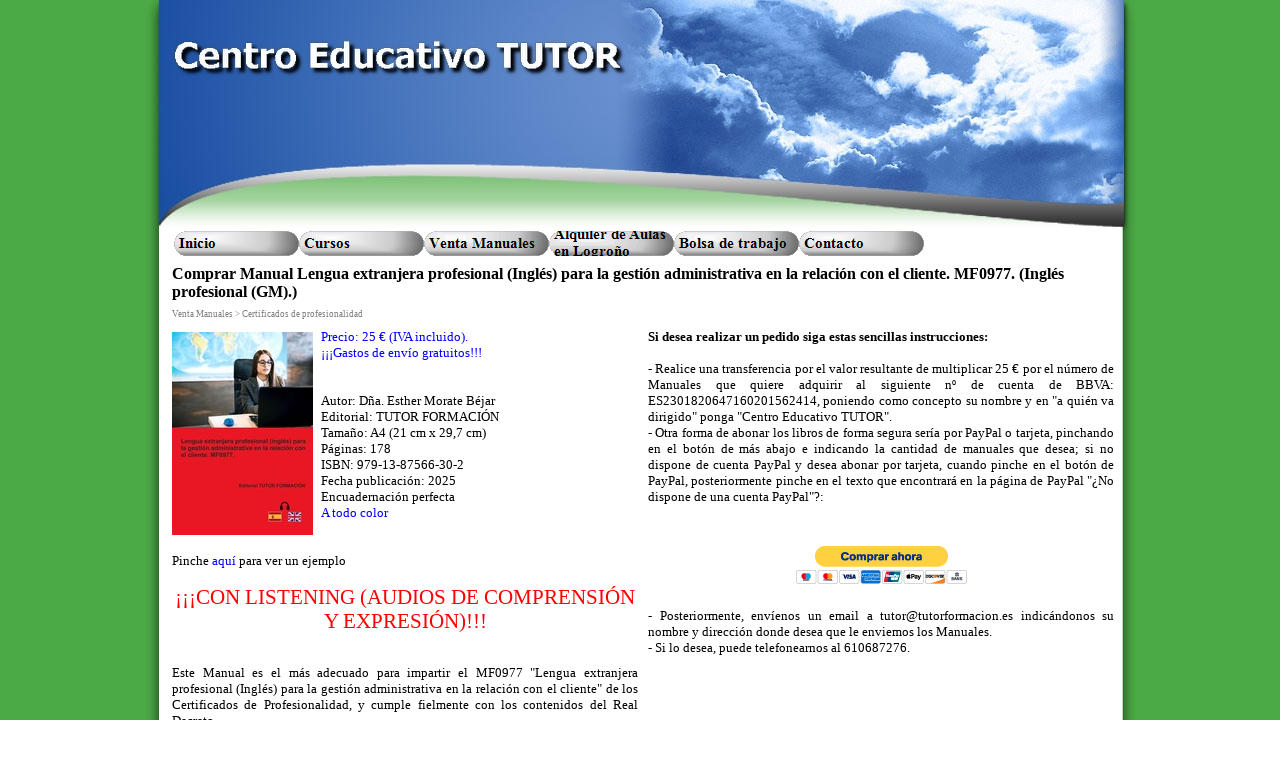

--- FILE ---
content_type: text/html
request_url: https://corporativa.tutorformacion.es/comprar_manual_lengua_extranjera_profesional_ingl.html
body_size: 26142
content:
<!DOCTYPE html PUBLIC "-//W3C//DTD XHTML 1.0 Strict//EN" "http://www.w3.org/TR/xhtml1/DTD/xhtml1-strict.dtd">
<html xmlns="http://www.w3.org/1999/xhtml" xml:lang="en" lang="en" dir="ltr">
<head>
	<title>Comprar Manual Lengua extranjera profesional (Inglés) para la gestión administrativa en la relación con el cliente. MF0977. (Inglés profesional (GM).)</title>

	<!-- Contents -->
	<meta http-equiv="Content-Type" content="text/html; charset=iso-8859-1" />
	<meta http-equiv="Content-Language" content="en" />
	<meta http-equiv="last-modified" content="21/01/2026 17:46:24" />
	<meta http-equiv="Content-Type-Script" content="text/javascript" />
	<meta name="description" content="Aprrender perfectamente inglés en la relación adnministrativa con clientes." />
	<meta name="keywords" content="mf0977,inglés,administración,administrativa" />
	<!-- imCustomHead -->
	<meta http-equiv="Expires" content="0" />
	<meta name="Resource-Type" content="document" />
	<meta name="Distribution" content="global" />
	<meta name="Robots" content="index, follow" />
	<meta name="Revisit-After" content="21 days" />
	<meta name="Rating" content="general" />
	<!-- Others -->
	<meta name="Author" content="Miguel Ángel Ladrón de Guevara" />
	<meta name="Generator" content="Incomedia WebSite X5 Evolution 8.0.16 - www.websitex5.com" />
	<meta http-equiv="ImageToolbar" content="False" />
	<meta name="MSSmartTagsPreventParsing" content="True" />
	<link rel="Shortcut Icon" href="res/favicon.ico" type="image/x-icon" />
	<meta name="google-site-verification" content="SzP_LmUJrGCZkTF8WIEDi5rMBegKz-o8EFbDRZ4FG6s" />
	<!-- Parent -->
	<link rel="sitemap" href="sitemap.xml" title="General Site Map" />
	<!-- Res -->
	<script type="text/javascript" src="res/x5engine.js"></script>
	<link rel="stylesheet" type="text/css" href="res/styles.css" media="screen, print" />
	<link rel="stylesheet" type="text/css" href="res/template.css" media="screen" />
	<link rel="stylesheet" type="text/css" href="res/print.css" media="print" />
	<!--[if lt IE 7]><link rel="stylesheet" type="text/css" href="res/iebehavior.css" media="screen" /><![endif]-->
	<link rel="stylesheet" type="text/css" href="res/p491.css" media="screen, print" />
	<link rel="stylesheet" type="text/css" href="res/handheld.css" media="handheld" />
	<link rel="alternate stylesheet" title="High contrast - Accessibility" type="text/css" href="res/accessibility.css" media="screen" />

	<!-- User custom code START -->
<script type="text/javascript">

  var _gaq = _gaq || [];
  _gaq.push(['_setAccount', 'UA-18787243-1']);
  _gaq.push(['_trackPageview']);

  (function() {
    var ga = document.createElement('script'); ga.type = 'text/javascript'; ga.async = true;
    ga.src = ('https:' == document.location.protocol ? 'https://ssl' : 'http://www') + '.google-analytics.com/ga.js';
    var s = document.getElementsByTagName('script')[0]; s.parentNode.insertBefore(ga, s);
  })();

</script>
	<!-- User custom code END -->

</head>
<body>
<div id="imSite">
<div id="imHeader">
	<h1>Centro Educativo TUTOR</h1>
</div>
<div class="imInvisible">
<hr />
<a href="#imGoToCont" title="Skip the main menu">Go to content</a>
</div>
<div id="imBody">
	<div id="imMenuMain">

<!-- Menu START -->
<a name="imGoToMenu"></a><p class="imInvisible">Main menu:</p>
<div id="imMnMn">
<ul>
	<li><a class="imMnItm_1" href="index.html" title=""><span class="imHidden">Inicio</span></a></li>
	<li><a class="imMnItm_2" href="#"><span class="imHidden">Cursos</span></a>
<ul>
	<li><a href="cursos_gratuitos_online.html" title="">Cursos gratuitos online</a></li>
	<li><a href="#"><span class="imMnLv">Lista Cursos gratuitos online</span></a>
<ul>
	<li><a href="#"><span class="imMnLv">Gestión comercial y Marketing</span></a>
<ul>
	<li><a href="curso_gratuito_calidad_en_la_atencion_al_cliente.html" title="Cursos gratuitos para Empresas">Curso gratuito Calidad en la atención al cliente</a></li>
	<li><a href="curso_gratuito_psicologia_aplicada_a_ventas.html" title="Cursos gratuitos para Empresas">Curso gratuito Psicología aplicada a ventas</a></li>
	<li><a href="curso_gratuito_comercio_electronico.html" title="Cursos gratuitos para Empresas">Curso gratuito Comercio electrónico</a></li>
	<li><a href="curso_gratuito_experto_en_atencion_al_cliente.html" title="Curso Atención al cliente">Curso gratuito Experto en Atención al cliente</a></li>
	<li><a href="curso_gratuito_logistica_de_almacenamiento.html" title="Cursos gratuitos para Empresas">Curso gratuito Logística de almacenamiento</a></li>
	<li><a href="curso_gratuito_presentacion_y_empaquetado_de_regal.html" title="Cursos gratuitos para Empresas">Curso gratuito Presentación y empaquetado de regalos</a></li>
	<li><a href="curso_gratuito_promocion_en_espacios_comerciales.html" title="Promoción en espacios comerciales">Curso gratuito Promoción en espacios comerciales</a></li>
	<li><a href="curso_gratuito_las_pymes_en_la_web_marketing.html" title="La PIMES en la WEB. Marketing">Curso gratuito Las PYMES en la WEB. Marketing</a></li>
	<li><a href="curso_gratuito_aplicaciones_informaticas_para_la_g.html" title="Conocer perfectamente las aplicaciones informáticas para gestionar el aprovisionamiento">Curso gratuito Aplicaciones informáticas para la gestión del aprovisionamiento</a></li>
	<li><a href="curso_gratuito_gestion_de_almacen.html" title="Aprender a gestionar un almacén profesionalmente">Curso gratuito Gestión de almacén</a></li>
	<li><a href="curso_gratuito_packaging.html" title="Aprender sobre todo sobre el packaging">Curso gratuito Packaging</a></li>
	<li><a href="curso_gratuito_escaparatismo_y_ambientacion_de_est.html" title="Aprender a ambientar adecuadamente un comercio y a presentar sus escaparates.">Curso gratuito Escaparatismo y ambientación de establecimiento comercial</a></li>
	<li><a href="curso_gratuito_venta_directa.html" title="Aprender y comprenderlo todo sobre la venta directa">Curso gratuito Venta directa</a></li>
	<li><a href="curso_gratuito_venta_tecnica_de_productos_yo_serv.html" title="Gestionar ventas técnicas con total competencia">Curso gratuito Venta técnica de productos y/o servicios</a></li>
	<li><a href="curso_gratuito_aplicacion_de_tecnicas_de_venta.html" title="Aprender técnicas de venta fiables y certeras">Curso gratuito Aplicación de técnicas de venta</a></li>
</ul>
</li>
	<li><a href="#"><span class="imMnLv">Alimentación, Nutrición y Dietética</span></a>
<ul>
	<li><a href="curso_gratuito_almacenamiento_y_conservacion_de_pr.html" title="Cursos gratuitos para Empresas">Curso gratuito Almacenamiento y conservación de productos hortofrutícolas</a></li>
	<li><a href="curso_gratuito_calidad_en_el_sector_alimentario.html" title="Cursos gratuitos para Empresas">Curso gratuito Calidad en el sector alimentario</a></li>
	<li><a href="curso_gratuito_seguridad_alimentaria.html" title="Cursos gratuitos para Empresas">Curso gratuito Seguridad alimentaria</a></li>
	<li><a href="curso_gratuito_higiene_general_en_la_industria_ali.html" title="Higiene general en la industria alimentaria.">Curso gratuito Higiene general en la industria aliementaria</a></li>
	<li><a href="curso_gratuito_dietetica_y_nutricion.html" title="Curso Dietética y Nutrición">Curso gratuito Dietética y Nutrición</a></li>
</ul>
</li>
	<li><a href="#"><span class="imMnLv">Industria</span></a>
<ul>
	<li><a href="curso_gratuito_electricidad_basica_para_mantenimie.html" title="">Curso gratuito Electricidad básica para Mantenimiento</a></li>
	<li><a href="curso_gratuito_operador_de_planta_quimica.html" title="">Curso gratuito Operador de planta química</a></li>
	<li><a href="curso_gratuito_operaciones_auxiliares_elementales_.html" title="Operaciones auxiliares elementales en laboratorio y en procesos de la industria química y afines.">Curso gratuito Operaciones auxiliares elementales en laboratorio y en procesos de la industria química y afines</a></li>
	<li><a href="curso_gratuito_operaciones_de_almacen_de_productos.html" title="">Curso gratuito Operaciones de almacén de productos químicos y relacionados</a></li>
	<li><a href="curso_gratuito_mantenimiento_en_instalaciones_sola.html" title="Mantenimiento en instalaciones solares fotovoltaicas">Curso gratuito Mantenimiento en instalaciones solares fotovoltaicas</a></li>
	<li><a href="curso_gratuito_la_fabricacion_de_acero_y_la_lamina.html" title="Aprenderlo toso sobre la fabricación del acero y la laminación">Curso gratuito La fabricación de acero y la laminación</a></li>
	<li><a href="_corte_y_conformado.html" title="Aprenderlo todo sobre el corte y el conformado en la fabricación">Curso gratuito Procesos de Fabricación: Corte y conformado</a></li>
</ul>
</li>
	<li><a href="#"><span class="imMnLv">Sanidad</span></a>
<ul>
	<li><a href="curso_gratuito_emergencias_y_primeros_auxilios.html" title="Curso gratuito Emergencias y primeros auxilios">Curso gratuito Emergencias y Primeros auxilios</a></li>
	<li><a href="curso_gratuito_atencion_al_paciente.html" title="">Curso gratuito atención al paciente</a></li>
	<li><a href="curso_gratuito_seguridad_del_paciente.html" title="">Curso gratuito Seguridad del paciente</a></li>
	<li><a href="curso_gratuito_auxiliar_de_enfermeria_en_geriatria.html" title="Curso Auxiliar de Geriatría">Curso gratuito Auxiliar de Enfermería en Geriatría</a></li>
</ul>
</li>
	<li><a href="#"><span class="imMnLv">Servicios socioculturales y a la Comunidad</span></a>
<ul>
	<li><a href="curso_gratuito_cuidador_de_discapacitados_fisicos_.html" title="Curso Cuidador de discapacitados físicos y psíquicos">Curso gratuito Cuidador de discapacitados físicos y psíquicos</a></li>
</ul>
</li>
	<li><a href="#"><span class="imMnLv">Medioambiente</span></a>
<ul>
	<li><a href="curso_gratuito_sensibilizacion_medioambiental.html" title="Curso gratuito Sensibilización medioambiental">Curso gratuito Sensibilización medioambiental</a></li>
	<li><a href="curso_gratuito_gestion_de_residuos_urbanos.html" title="Gestión d eresiduos urbanos.">Curso gratuito Gestión de residuos urbanos</a></li>
</ul>
</li>
	<li><a href="#"><span class="imMnLv">Mecánica, Electricidad y Electrónica</span></a>
<ul>
	<li><a href="curso_gratuito_antenas_tdt_satelite_y_distribucio.html" title="Antenas TDT, satélite y distribución">Curso gratuito Antenas TDT, satélite y distribución</a></li>
	<li><a href="curso_gratuito_electronica_analogica_de_potencia.html" title="Electrónica analógica de potencia">Curso gratuito Electrónica analógica de potencia</a></li>
	<li><a href="curso_gratuito_amplificadores_operacionales.html" title="Aprender todo sobre los aamplificadores operacionales en Electrónica">Curso gratuito Amplificadores operacionales</a></li>
	<li><a href="curso_gratuito_telefonia_digital.html" title="Aprenderlo todo sobre Telefonía digital">Curso gratuito Telefonía digital</a></li>
	<li><a href="curso_gratuito_automatizacion_neumatica.html" title="Aprenderlo todo sobre los automatismos neumáticos">Curso gratuito Automatización neumática</a></li>
	<li><a href="curso_gratuito_metrologia.html" title="Aprenderlo todo sobre la Metrología">Curso gratuito Metrología</a></li>
	<li><a href="curso_gratuito_automatizacion_hidraulica.html" title="Aprenderlo todo sobre la automatización hudráulica">Curso gratuito Automatización hidráulica</a></li>
	<li><a href="curso_gratuito_automatizacion_electrohidraulica.html" title="Aprenderlo todo sobre los automatismos electrohidráulicos">Curso gratuito Automatización electrohidráulica</a></li>
</ul>
</li>
	<li><a href="#"><span class="imMnLv">Turismo</span></a>
<ul>
	<li><a href="curso_gratuito_tecnico_en_informacion_turistica.html" title="Curso Técnico en Información turística">Curso gratuito Técnico en Información turística</a></li>
	<li><a href="curso_gratuito_gestion_del_protocolo_en_la_recepci.html" title="">Curso gratuito Gestión del protocolo en la recepción de alojamientos</a></li>
</ul>
</li>
	<li><a href="#"><span class="imMnLv">Administración y Gestión, Recursos Humanos</span></a>
<ul>
	<li><a href="curso_gratuito_gestion_de_la_diversidad_en_las_pym.html" title="Gestión de la diversidad en las PYMES">Curso gratuito Gestión de la diversidad en las PYMES</a></li>
	<li><a href="curso_gratuito_gestion_de_la_produccion_en_empresa.html" title="Gestión de la producción en empresas de cartón ondulado.">Curso gratuito Gestión de la producción en empresas de cartón ondulado</a></li>
	<li><a href="curso_gratuito_gestion_de_operaciones_de_compra-ve.html" title="Gestionar la compra-venta en una empresa">Curso gratuito Gestión de operaciones de compra-venta</a></li>
	<li><a href="curso_gratuito_seguridad_de_la_informacion.html" title="Convertirse en un experto/a en todo lo relacionado con la seguridad de la información">Curso gratuito Seguridad de la información</a></li>
	<li><a href="curso_gratuito_administracion_y_gestion_de_las_pym.html" title="Aprender perfectamente a administrar y gestionar una PYME.">Curso gratuito Administración y gestión de las PYMES</a></li>
	<li><a href="curso_gratuito_empresa_e_iniciativa_emprendedora_.html" title="El objetivo es definir las habilidades emprendedoras y aprender a realizar un prototipo de baja fidelidad. Forma parte de un Itinerario de 11 desafíos, cada uno compuesto por diferentes retos que nos ayudarán a alcanzar el objetivo final: desarrollar un prototipo de idea de negocio o proyecto.">Curso gratuito Empresa e iniciativa emprendedora. Entrenamiento emprendedor</a></li>
	<li><a href="curso_gratuito_empresa_e_iniciativa_emprendedora_-10.html" title="Vamos a trabajar la idea emprendedora y una primera aproximación a nuestro modelo de negocio. Forma parte de un Itinerario de 11 desafíos, cada uno compuesto por diferentes retos que nos ayudarán a alcanzar el objetivo final: desarrollar un prototipo de idea de negocio o proyecto.">Curso gratuito Empresa e iniciativa emprendedora. Nuestra idea de negocio</a></li>
	<li><a href="curso_gratuito_empresa_e_iniciativa_emprendedora_-1.html" title="Vamos a trabajar el análisis del entorno de nuestro proyecto emprendedor mediante las herramientas de análisis estratégico. Forma parte de un Itinerario de 11 desafíos, cada uno compuesto por diferentes retos que nos ayudarán a alcanzar el objetivo final: desarrollar un prototipo de idea de negocio o proyecto.">Curso gratuito Empresa e iniciativa emprendedora. ¿Cómo es nuestro entorno?</a></li>
	<li><a href="curso_gratuito_empresa_e_iniciativa_emprendedora_-2.html" title="Investigaremos, definiremos y trataremos de conocer a nuestros futuros clientes. Forma parte de un Itinerario de 11 desafíos, cada uno compuesto por diferentes retos que nos ayudarán a alcanzar el objetivo final: desarrollar un prototipo de idea de negocio o proyecto.">Curso gratuito Empresa e iniciativa emprendedora. ¿Quién es nuestro cliente?</a></li>
	<li><a href="curso_gratuito_empresa_e_iniciativa_emprendedora_-3.html" title="Vamos a trabajar las diferentes estrategias de marketing que nos permitirán incrementar las ventas de nuestro producto. Forma parte de un Itinerario de 11 desafíos, cada uno compuesto por diferentes retos que nos ayudarán a alcanzar el objetivo final: desarrollar un prototipo de idea de negocio o proyecto.">Curso gratuito Empresa e iniciativa emprendedora. ¿Qué vendemos y cómo?</a></li>
	<li><a href="curso_gratuito_empresa_e_iniciativa_emprendedora_-4.html" title="Vamos a cambiar de perspectiva y pensaremos si, con nuestra propuesta de valor, podemos solucionar también problemas de la sociedad... Forma parte de un Itinerario de 11 desafíos, cada uno compuesto por diferentes retos que nos ayudarán a alcanzar el objetivo final: desarrollar un prototipo de idea de negocio o proyecto.">Curso gratuito Empresa e iniciativa emprendedora. ¿Qué aportamos a la sociedad?</a></li>
	<li><a href="curso_gratuito_empresa_e_iniciativa_emprendedora_-5.html" title="Vamos a trabajar la forma jurídica de la empresa, es decir, qué forma legal adoptaremos para nuestro negocio.. Forma parte de un Itinerario de 11 desafíos, cada uno compuesto por diferentes retos que nos ayudarán a alcanzar el objetivo final: desarrollar un prototipo de idea de negocio o proyecto.">Curso gratuito Empresa e iniciativa emprendedora. ¿Qué pasos tengo que seguir para abrir mi negocio?</a></li>
	<li><a href="curso_gratuito_empresa_e_iniciativa_emprendedora_-6.html" title="Vamos a analizar los distintos recursos que vamos a necesitar para nuestro negocio y buscar la financiación necesaria para obtenerlos. Forma parte de un Itinerario de 11 desafíos, cada uno compuesto por diferentes retos que nos ayudarán a alcanzar el objetivo final: desarrollar un prototipo de idea de negocio o proyecto.">Curso gratuito Empresa e iniciativa emprendedora. ¿Cuánto dinero necesitamos?</a></li>
	<li><a href="curso_gratuito_empresa_e_iniciativa_emprendedora_-7.html" title="Vamos a realizar una pequeña auditoría del balance de situación inicial del proyecto o idea de negocio. Forma parte de un Itinerario de 11 desafíos, cada uno compuesto por diferentes retos que nos ayudarán a alcanzar el objetivo final: desarrollar un prototipo de idea de negocio o proyecto.">Curso gratuito Empresa e iniciativa emprendedora. ¿Cómo organizo mis cuentas?</a></li>
	<li><a href="curso_gratuito_empresa_e_iniciativa_emprendedora_-8.html" title="Vamos a desarrollar las obligaciones fiscales de la empresa así como la documentación y los trámites relacionados con la gestión administrativa de la misma. Forma parte de un Itinerario de 11 desafíos, cada uno compuesto por diferentes retos que nos ayudarán a alcanzar el objetivo final: desarrollar un prototipo de idea de negocio o proyecto.">Curso gratuito Empresa e iniciativa emprendedora. ¿Qué impuestos tengo que pagar?</a></li>
	<li><a href="curso_gratuito_empresa_e_iniciativa_emprendedora_-9.html" title="Elaboramos un plan de negocio para recoger lo que hemos trabajado en los desafíos anteriores. También se prepara la presentación de nuestro modelo de negocio mediante un Elevator Pitch. Forma parte de un itinerario de 11 desafíos, cada uno compuesto por diferentes retos que nos ayudarán a alcanzar el objetivo final: desarrollar un prototipo de idea de negocio o proyecto.">Curso gratuito Empresa e iniciativa emprendedora. El Plan de Negocio</a></li>
	<li><a href="_trabajo_en_equipo_conflicto_y_negociacion.html" title="La formación y orientación laboral, también conocida como FOL, es la especialidad que combina la educación y la orientación para ayudar a las personas que necesitan apoyo a la hora de escoger el campo de trabajo al que se dedicarán en un futuro muy próximo.">Curso gratuito Formación y orientación laboral. Búsqueda de empleo: Trabajo en equipo, conflicto y negociación</a></li>
	<li><a href="_el_proceso_de_busqueda_de_empleo.html" title="La formación y orientación laboral, también conocida como FOL, es la especialidad que combina la educación y la orientación para ayudar a las personas que necesitan apoyo a la hora de escoger el campo de trabajo al que se dedicarán en un futuro muy próximo.">Curso gratuito Formación y orientación laboral. Búsqueda de empleo: El proceso de búsqueda de empleo</a></li>
	<li><a href="_prestaciones_de_la_seguridad_social.html" title="La formación y orientación laboral, también conocida como FOL, es la especialidad que combina la educación y la orientación para ayudar a las personas que necesitan apoyo a la hora de escoger el campo de trabajo al que se dedicarán en un futuro muy próximo.">Curso gratuito Formación y orientación laboral. Legislación laboral: Prestaciones de la Seguridad Social</a></li>
	<li><a href="_representacion_de_los_trabajadores_en_la_empresa.html" title="La formación y orientación laboral, también conocida como FOL, es la especialidad que combina la educación y la orientación para ayudar a las personas que necesitan apoyo a la hora de escoger el campo de trabajo al que se dedicarán en un futuro muy próximo.">Curso gratuito Formación y orientación laboral. Legislación laboral: Representación de los trabajadores en la empresa</a></li>
	<li><a href="_modificacion_suspension_y_extincion_del_contrato.html" title="La formación y orientación laboral, también conocida como FOL, es la especialidad que combina la educación y la orientación para ayudar a las personas que necesitan apoyo a la hora de escoger el campo de trabajo al que se dedicarán en un futuro muy próximo.">Curso gratuito Formación y orientación laboral. Legislación laboral: Modificación, suspensión y extinción del contrato</a></li>
	<li><a href="_el_salario_y_la_nomina.html" title="La formación y orientación laboral, también conocida como FOL, es la especialidad que combina la educación y la orientación para ayudar a las personas que necesitan apoyo a la hora de escoger el campo de trabajo al que se dedicarán en un futuro muy próximo.">Curso gratuito Formación y orientación laboral. Legislación laboral: El salario y la nómina</a></li>
	<li><a href="_la_jornada_de_trabajo.html" title="La formación y orientación laboral, también conocida como FOL, es la especialidad que combina la educación y la orientación para ayudar a las personas que necesitan apoyo a la hora de escoger el campo de trabajo al que se dedicarán en un futuro muy próximo.">Curso gratuito Formación y orientación laboral. Legislación laboral: La jornada de trabajo</a></li>
	<li><a href="_el_contrato_de_trabajo.html" title="La formación y orientación laboral, también conocida como FOL, es la especialidad que combina la educación y la orientación para ayudar a las personas que necesitan apoyo a la hora de escoger el campo de trabajo al que se dedicarán en un futuro muy próximo.">Curso gratuito Formación y orientación laboral. Legislación laboral: El contrato de trabajo</a></li>
	<li><a href="_el_derecho_laboral.html" title="La formación y orientación laboral, también conocida como FOL, es la especialidad que combina la educación y la orientación para ayudar a las personas que necesitan apoyo a la hora de escoger el campo de trabajo al que se dedicarán en un futuro muy próximo.">Curso gratuito Formación y orientación laboral. Legislación laboral: El derecho laboral</a></li>
</ul>
</li>
	<li><a href="#"><span class="imMnLv">Agrario, Forestal y Pecuario</span></a>
<ul>
	<li><a href="curso_gratuito_centrales_hortofruticolas_calidad.html" title="">Curso gratuito Centrales hortofrutícolas. Calidad, seguridad e higiene</a></li>
	<li><a href="curso_gratuito_operaciones_culturales_y_recoleccio.html" title="Operaciones culturales y recolección de la fruta.">Curso gratuito Operaciones culturales y recolección de la fruta</a></li>
	<li><a href="curso_gratuito_operaciones_auxiliares_agricolas.html" title="Operaciones auxiliares agrícolas.">Curso gratuito Operaciones auxiliares agrícolas</a></li>
	<li><a href="curso_gratuito_operaciones_agricolas.html" title="Operaciones agrícolas.">Curso gratuito Operaciones agrícolas</a></li>
</ul>
</li>
	<li><a href="#"><span class="imMnLv">Ártes gráficas</span></a>
<ul>
	<li><a href="curso_gratuito_fotografia_digital_aplicada_a_la_pr.html" title="">Curso gratuito Fotografía digital aplicada a la prensa diaria (Photoshop y GIMP)</a></li>
	<li><a href="curso_gratuito_impresion_offset.html" title="">Curso gratuito Impresión offset</a></li>
	<li><a href="curso_gratuito_gimp_basico.html" title="">Curso gratuito Gimp básico</a></li>
</ul>
</li>
	<li><a href="#"><span class="imMnLv">Construcción</span></a>
<ul>
	<li><a href="curso_gratuito_replanteo_de_obras.html" title="">Curso gratuito replanteo de obras</a></li>
</ul>
</li>
	<li><a href="#"><span class="imMnLv">Idiomas</span></a>
<ul>
	<li><a href="curso_gratuito_ingles_profesional_para_turismo.html" title="Inglés profesional para Turismo.">Curso gratuito Inglés profesional para Turismo</a></li>
</ul>
</li>
	<li><a href="#"><span class="imMnLv">Producción audiovisual</span></a>
<ul>
	<li><a href="curso_gratuito_asistencia_a_la_produccion_cinemato.html" title="Asistencia a la producción cinematográfica y de obras audiovisuales.">Curso gratuito Asistencia a la producción cinematográfica y de obras audiovisuales</a></li>
	<li><a href="curso_gratuito_postproduccion_digital_de_video.html" title="">Curso gratuito Postproducción digital de vídeo</a></li>
</ul>
</li>
	<li><a href="#"><span class="imMnLv">Educación</span></a>
<ul>
	<li><a href="curso_gratuito_formador_de_teleformadores.html" title="Formador de Teleformadores">Curso gratuito Formador de Teleformadores</a></li>
	<li><a href="curso_gratuito_de_experto_en_educacion_afectivo-se.html" title="Aprenderlo todo sobre educar en el plano afectivo-sexual">Curso gratuito de Experto en Educación afectivo-sexual</a></li>
	<li><a href="curso_gratuito_experto_en_escenarios_de_aprendizaj.html" title="Conocer perfectamente los diferentes escenarios de aprendizaje.">Curso gratuito Experto en Escenarios de aprendizaje</a></li>
	<li><a href="curso_gratuito_experto_en_creacion_de_contenidos_p.html" title="Aprender perfectamente a crear contenidos para teleformación con el programa gratuito Exelearning.">Curso gratuito Experto en creación de contenidos para teleformación</a></li>
</ul>
</li>
	<li><a href="#"><span class="imMnLv">Transporte</span></a>
<ul>
	<li><a href="curso_gratuito_organziacion_del_trafico_de_mercanc.html" title="Organización del tráfico de mercancías por carretera">Curso gratuito Organziación del tráfico de mercancías por carretera</a></li>
</ul>
</li>
	<li><a href="#"><span class="imMnLv">Hostelería</span></a>
<ul>
	<li><a href="curso_gratuito_servicio_en_restaurante.html" title="Servicio en restaurante.">Curso gratuito Servicio en restaurante</a></li>
	<li><a href="curso_gratuito_aguardientes_y_licores.html" title="Aprenderlo todo sobre los aguardientes y licores.">Curso gratuito Aguardientes y licores</a></li>
</ul>
</li>
	<li><a href="#"><span class="imMnLv">Prevención de riesgos laborales</span></a>
<ul>
	<li><a href="cursos_gratuitos_prevencion_de_riesgos_laborales.html" title="Curso Prevención de riesgos laborales">Cursos gratuitos Prevención de riesgos laborales</a></li>
</ul>
</li>
</ul>
</li>
</ul>
</li>
	<li><a class="imMnItm_3" href="#"><span class="imHidden">Venta Manuales</span></a>
<ul>
	<li><a href="#"><span class="imMnLv">Certificados de profesionalidad</span></a>
<ul>
	<li><a href="comprar_manuales_de_certificados_de_profesionalida.html" title="Comprar Manuales de Certificados de Profesionalidad">Comprar Manuales de Certificados de Profesionalidad</a></li>
	<li><a href="comprar_manual_lavado_y_masaje_de_cuero_cabelludo_.html" title="Aprender perfectamente a lavar y masajear el cuero cabelludo y cabello.">Comprar Manual Lavado y masaje de cuero cabelludo y cabello. MF0058. (3064. Lavado y cambios de forma del cabello.)</a></li>
	<li><a href="comprar_manual_montajes_para_cambios_de_forma_e_in.html" title="Aprender perfectamente montajes para cambio de forma e inicio del peinado.">Comprar Manual Montajes para cambios de forma e inicio del peinado. MF0059. (3064. Lavado y cambios de forma del cabello.)</a></li>
	<li><a href="comprar_manual_operaciones_auxiliares_de_coloracio.html" title="Aprenderlo todo sobre la coloración capilar">Comprar Manual Operaciones auxiliares de coloración capilar. MF0060. (3065. Cambio de color del cabello.)</a></li>
	<li><a href="comprar_manual_seguridad_y_salud_mf0075.html" title="Conocer y respetar las normas de seguridad y salud en el trabajo.">Comprar Manual Seguridad y salud. MF0075</a></li>
	<li><a href="#"><span class="imMnLv">MF0076. Gestión de residuos urbanos.</span></a>
<ul>
	<li><a href="comprar_manual_recogida_y_transporte_de_los_residu.html" title="Comprender perfectamente la recogida y transporte de residios urbanos o municipales.">Comprar Manual Recogida y transporte de los residuos urbanos o municipales. UF0284</a></li>
	<li><a href="comprar_manual_tratamiento_de_residuos_urbanos_o_m.html" title="Aprender a tratar los residuos urbanos o municipales.">Comprar Manual Tratamiento de residuos urbanos o municipales. UF0285</a></li>
	<li><a href="comprar_manual_gestion_de_residuos_inertes_uf0286.html" title="Aprender a gestionar correctamente los residuos inertes.">Comprar Manual Gestión de residuos inertes. UF0286</a></li>
</ul>
</li>
	<li><a href="#"><span class="imMnLv">MF0077. Gestión de residuos industriales</span></a>
<ul>
	<li><a href="comprar_manual_identificacion_de_residuos_industri.html" title="Aprender a identificar perfectamente los residuos industriales.">Comprar Manual Identificación de residuos industriales. UF0287</a></li>
	<li><a href="comprar_manual_caracterizacion_de_residuos_industr.html" title="Aprender perfectamente a caracterizar residuos insdustriales.">Comprar Manual Caracterización de residuos industriales. UF0288</a></li>
	<li><a href="comprar_manual_operaciones_para_la_gestion_de_resi.html" title="Aprender perfectamente a gestionar los residuos industriales.">Comprar Manual Operaciones para la gestión de residuos industriales. UF0289</a></li>
</ul>
</li>
	<li><a href="#"><span class="imMnLv">MF0078. Preparación de productos biocidas y fitosanitarios.</span></a>
<ul>
	<li><a href="comprar_manual_identificacion_de_los_productos_y_m.html" title="Aprender perfectamente a controlar las plagas.">Comprar Manual Identificación de los productos y medios empleados para el control de plagas. UF1503</a></li>
	<li><a href="comprar_manual_preparacion_transporte_y_almacenam.html" title="Aprender sobre biocidas y productos fitosanitarios.">Comprar Manual Preparación, transporte y almacenamiento de biocidas y productos fitosanitarios. UF1504</a></li>
</ul>
</li>
	<li><a href="#"><span class="imMnLv">MF0079. Aplicación de medios y productos para el control de plagas.</span></a>
<ul>
	<li><a href="comprar_manual_caracterizacion_y_control_la_plagas.html" title="Aprender a controlar plagas en jardines y edificios.">Comprar Manual Caracterización y control la plagas en áreas edificadas y ajardinadas. UF1505</a></li>
	<li><a href="comprar_manual_aplicacion_de_productos_biocidas_y_.html" title="Aprender perfectamente a aplicar biocidas y productos fitosanitarios.">Comprar Manual Aplicación de productos biocidas y fitosanitarios. UF1506</a></li>
</ul>
</li>
	<li><a href="#"><span class="imMnLv">MF0233. Ofimática</span></a>
<ul>
	<li><a href="_internetintranet_y_correo_electronico_uf0319.html" title="">Comprar Manual Sistema operativo, búsqueda de la información: Internet/Intranet y correo electrónico. UF0319.</a></li>
	<li><a href="_internetintranet_y_correo_electronico_uf0319-1.html" title="Comprender perfectamente el funcionamiento de Windows 10, Internet, correo electrónico...">Comprar Manual Sistema operativo, búsqueda de la información: Internet/Intranet y correo electrónico. UF0319.</a></li>
	<li><a href="comprar_manual_aplicaciones_informaticas_de_tratam.html" title="Aprender perfectamente a manejar procesadores de texto.">Comprar Manual Aplicaciones informáticas de tratamiento de textos. UF0320</a></li>
	<li><a href="comprar_manual_aplicaciones_informaticas_de_hojas_.html" title="Aprender perfectamente todo sobre Hojas de cálculo.">Comprar Manual Aplicaciones informáticas de hojas de cálculo. UF0321</a></li>
	<li><a href="comprar_manual_aplicaciones_informaticas_de_bases_.html" title="Aprender perfectamente a crear y gestionar bases de datos.">Comprar manual Aplicaciones informáticas de bases de datos relacionales. UF0322. Ed 2022</a></li>
	<li><a href="comprar_manual_aplicaciones_informaticas_para_pres.html" title="">Comprar Manual Aplicaciones informáticas para presentaciones gráficas de información. UF0323. Power-Point 2013</a></li>
	<li><a href="comprar_manual_aplicaciones_informaticas_para_pres-1.html" title="Aprender perfectamente a crear presentaciones gráficas para Educación, Empresa...">Comprar Manual Aplicaciones informáticas para presentaciones gráficas de información. UF0323. ED. 2022</a></li>
</ul>
</li>
	<li><a href="#"><span class="imMnLv">MF0237. Gestión administrativa de las relaciones laborales</span></a>
<ul>
	<li><a href="comprar_manual_contratacion_laboral_uf0341.html" title="">Comprar Manual Contratación laboral. UF0341</a></li>
	<li><a href="comprar_manual_contratacion_laboral_uf0341_ed_2.html" title="Aprenderlo todo sobre la contratación laboral en las empresas.">Comprar Manual Contratación laboral. UF0341. Ed. 2022</a></li>
	<li><a href="comprar_manual_calculo_de_prestaciones_de_la_segur.html" title="">Comprar Manual Cálculo de prestaciones de la Seguridad Social. UF0342</a></li>
	<li><a href="comprar_manual_calculo_de_prestaciones_de_la_segur-1.html" title="Aprender perfectamente a calcular las prestaciones de la Seguridad Social.">Comprar Manual Cálculo de prestaciones de la Seguridad Social. UF0342. Ed. 2022</a></li>
	<li><a href="comprar_manual_retribuciones_salariales_cotizacio.html" title="Contratos, nóminas, cotización, recaudación">Comprar Manual Retribuciones salariales, cotización y recaudación. UF0343</a></li>
	<li><a href="comprar_manual_retribuciones_salariales_cotizacio-1.html" title="Aprender todo sobre retribuciones salariales, corizaciones y recaudación social">Comprar Manual Retribuciones salariales, cotización y recaudación social. UF0343. Ed. 2023</a></li>
	<li><a href="comprar_manual_aplicaciones_informaticas_de_admini.html" title="Programas de Recursos Humanos">Comprar Manual Aplicaciones informáticas de administración de recursos humanos. UF0344</a></li>
	<li><a href="comprar_manual_aplicaciones_informaticas_de_admini-1.html" title="Aprender perfectamente a utilizar aplicaciones informáticas de gestión de Recursos Humanos.">Comprar Manual Aplicaciones informáticas de administración de Recursos Humanos. UF0344. Ed. 2023</a></li>
</ul>
</li>
	<li><a href="#"><span class="imMnLv">MF0238. Gestión de Recursos Humanos</span></a>
<ul>
	<li><a href="comprar_manual_apoyo_administrativo_a_la_gestion_d.html" title="Administración en los Recursos Humanos">Comprar Manual Apoyo administrativo a la gestión de recursos humanos. UF0345</a></li>
	<li><a href="comprar_manual_apoyo_administrativo_a_la_gestion_d-1.html" title="Aprender a gestionar perfectamente la administración de Recursos Humanos.">Comprar Manual Apoyo Administrativo a la Gestión de Recursos Humanos. UF0345. Ed. 2023</a></li>
	<li><a href="comprar_manual_comunicacion_efectiva_y_trabajo_en_.html" title="Aprender perfectamente a comunicarse y a trabajar en equipo.">Comprar Manual Comunicación efectiva y trabajo en equipo. UF0346. Ed. 2022</a></li>
	<li><a href="comprar_manual_funcion_del_mando_intermedio_en_la_.html" title="">Comprar Manual Función del Mando Intermedio en la Prevención de Riesgos Laborales. UF0044</a></li>
</ul>
</li>
	<li><a href="#"><span class="imMnLv">MF 0239. Operaciones de venta.</span></a>
<ul>
	<li><a href="comprar_manual_organizacion_de_procesos_de_venta_.html" title="Aprender perfectamente a organizar los procesos de venta.">Comprar Manual Organización de procesos de venta. UF0030.</a></li>
	<li><a href="comprar_manual_tecnicas_de_venta_uf0031.html" title="Aprender cómo vender">Comprar Manual Técnicas de venta. UF0031</a></li>
	<li><a href="comprar_manual_tecnicas_de_venta_uf0031_ed_2026.html" title="Aprender cómo vender">Comprar Manual Técnicas de venta. UF0031. Ed. 2026</a></li>
</ul>
</li>
	<li><a href="#"><span class="imMnLv">MF 0240</span></a>
<ul>
	<li><a href="comprar_manual_aprovisionamiento_y_almacenaje_en_l.html" title="Gestionar perfectamente el aprovisionamiento y el almacenaje en la venta.">Comprar Manual Aprovisionamiento y almacenaje en la venta. UF0033</a></li>
	<li><a href="comprar_manual_animacion_y_presentacion_del_produc.html" title="Aprender a presentar perfectamente los productos en venta.">Comprar Manual Animación y Presentación del producto en el punto de venta. UF0034. Ed. 2024</a></li>
	<li><a href="comprar_manual_operaciones_de_caja_en_la_venta_uf.html" title="Aprender a manejar perfectamente caja TPV.">Comprar Manual Operaciones de caja en la venta. UF0035</a></li>
</ul>
</li>
	<li><a href="#"><span class="imMnLv">MF0241. Información y atención al cliente - consumidor - usuario</span></a>
<ul>
	<li><a href="comprar_manual_gestion_de_la_atencion_al_cliente_.html" title="">Comprar Manual Gestión de la atención al cliente / consumidor. UF0036</a></li>
	<li><a href="comprar_manual_tecnicas_de_informacion_y_atencion_.html" title="">Comprar Manual Técnicas de información y atención al cliente / consumidor / usuario. UF0037</a></li>
</ul>
</li>
	<li><a href="comprar_manual_gestion_de_quejas_y_reclamaciones_e.html" title="">Comprar manual Gestión de quejas y reclamaciones en materia de consumo. MF0245. (Ed. 2019)</a></li>
	<li><a href="#"><span class="imMnLv">MF 0246</span></a>
<ul>
	<li><a href="comprar_manual_sistemas_de_informacion_y_bases_de_.html" title="Aprender a gestionar correctamente la información en consumo.">Comprar Manual Sistemas de información y bases de datos en consumo. UF1755</a></li>
	<li><a href="comprar_manual_documentacion_e_informes_en_consumo.html" title="Aprender a manejar perfectamente la documentación en consumo y a realizar informes.">Comprar Manual Documentación e informes en consumo. UF1756.</a></li>
	<li><a href="comprar_manual_sistemas_de_informacion_y_bases_de_-1.html" title="Aprender a gestionar correctamente la información en consumo">Comprar Manual Sistemas de información y bases de datos en consumo. UF1755. (Ed. 2020)</a></li>
</ul>
</li>
	<li><a href="#"><span class="imMnLv">MF0249</span></a>
<ul>
	<li><a href="comprar_manual_caracteristicas_y_necesidades_de_at.html" title="Atender perfectamente a las personas dependientes en el domicilio.">Comprar Manual Características y necesidades de atención higiénico-sanitaria de las personas dependientes. UF0119</a></li>
	<li><a href="comprar_manual_administracion_de_alimentos_y_trata.html" title="Atender perfectamente a las personas dependientes en el domicilio.">Comprar Manual Administración de alimentos y tratamientos a personas dependientes en el domicilio. UF0120</a></li>
	<li><a href="comprar_manual_mejora_de_las_capacidades_fisicas_y.html" title="Atender perfectamente a las personas dependientes en el domicilio.">Comprar manual Mejora de las capacidades físicas y primeros auxilios para las personas dependientes en el domicilio. UF0121</a></li>
</ul>
</li>
	<li><a href="#"><span class="imMnLv">MF0250</span></a>
<ul>
	<li><a href="comprar_manual_mantenimiento_y_rehabilitacion_de_l.html" title="Aprender perfectamente todo sobre el mantenimiento y la forma de rehabilitar a personas dependientes.">Comprar Manual Mantenimiento y rehabilitación de las personas dependientes en el domicilio. UF0122</a></li>
	<li><a href="comprar_manual_apoyo_a_las_gestiones_cotidianas_de.html" title="Aprender a ayudar a las personas dependientes a gestionar sus cosas cotidianas.">Comprar Manual Apoyo a las gestiones cotidianas de las personas dependientes. UF0123</a></li>
	<li><a href="comprar_manual_interrelacion_y_comunicacion_con_la.html" title="Aprender a relacionarse perfectamente con las personas dependientes.">Comprar Manual Interrelación y comunicación con la persona dependiente y su entorno. UF0124</a></li>
</ul>
</li>
	<li><a href="#"><span class="imMnLv">MF0251</span></a>
<ul>
	<li><a href="comprar_manual_gestion_aprovisionamiento_y_cocina.html" title="Aprender perfectamente a aprovisionar el domicilio y la cocina de las personas dependientes y a cocinar para ellas.">Comprar Manual Gestión, aprovisionamiento y cocina en la unidad familiar de personas dependientes. UF0125</a></li>
	<li><a href="comprar_manual_mantenimiento_limpieza_y_organizac.html" title="Aprender perfectamente a organizar y limpiar el domicilio de personas dependientes.">Comprar Manual Mantenimiento, limpieza y organización del domicilio de personas dependientes. UF0126.</a></li>
</ul>
</li>
	<li><a href="#"><span class="imMnLv">MF0255</span></a>
<ul>
	<li><a href="comprar_manual_aprovisionamiento_de_materias_prima.html" title="Aprenderlo todo sobre el aprovisionamiento de materias primas en una cocina profesional.">Comprar Manual Aprovisionamiento de materias primas en cocina. UF0054</a></li>
	<li><a href="comprar_manual_preelaboracion_y_conservacion_culin.html" title="Aprender perfectamente a peelaborar y conservar creaciones culinarias.">Comprar Manual Preelaboración y conservación culinarias. UF0055</a></li>
</ul>
</li>
	<li><a href="#"><span class="imMnLv">MF0256 Elaboración culinaria básica</span></a>
<ul>
	<li><a href="comprar_manual_realizacion_de_elaboraciones_basica.html" title="Aprender perfectamente a realziar elaboraciones básicas y elementales de cocina y a asistir en la elaboración culinaria.
">Comprar Manual Realización de elaboraciones básicas y elementales de cocina y asistir en la elaboración culinaria. UF0056</a></li>
	<li><a href="comprar_manual_elaboracion_de_platos_combinados_y_.html" title="Aprender perfectamente a elaborar platos combinados y aperitivos.">Comprar Manual Elaboración de platos combinados y aperitivos. UF0057</a></li>
</ul>
</li>
	<li><a href="#"><span class="imMnLv">MF 0257. Servicio básico de restaurante - bar</span></a>
<ul>
	<li><a href="comprar_manual_aplicacion_de_normas_y_condiciones_.html" title="">Comprar Manual Aplicación de normas y condiciones higiénico-sanitarias en restauración. UF0053</a></li>
	<li><a href="comprar_manual_aplicacion_de_normas_y_condiciones_-1.html" title="Saber tener muy en cuenta la higiene y sanidad en restauración.">Comprar Manual Aplicación de normas y condiciones higiénico – sanitarias en restauración. UF0053. Ed. 2022</a></li>
	<li><a href="comprar_manual_uso_de_la_dotacion_basica_del_resta.html" title="Asisitir en el preservicio en un restaurante, conociendo la dotación básica del mismo.">Comprar Manual Uso de la dotación básica del restaurante y asistencia en el preservicio. UF0058</a></li>
	<li><a href="comprar_manual_servicio_basico_de_alimentos_y_bebi.html" title="Aprender perfectamente a servir comidas y bebidas y a realizar tareas de postservicio en un restaurante.">Comprar Manual Servicio básico de alimentos y bebidas y tareas de postservicio en el restaurante. UF0059</a></li>
</ul>
</li>
	<li><a href="#"><span class="imMnLv">MF0258. Aprovisionamiento, bebidas y comidas rápidas.</span></a>
<ul>
	<li><a href="comprar_manual_aprovisionamiento_y_almacenaje_de_a.html" title="Aprender ferfectamente a aprovisionar y almacenar alimentos y bebidas en el bar.">Comprar Manual Aprovisionamiento y almacenaje de alimentos y bebidas en el bar. UF0060</a></li>
	<li><a href="comprar_manual_preparacion_y_servicio_de_comidas_r.html" title="Aprender perfectamente a preparar y servir de comidas rápidas en el bar.">Comprar Manual Preparación y servicio de comidas rápidas en el bar. UF0061</a></li>
</ul>
</li>
	<li><a href="#"><span class="imMnLv">MF0263</span></a>
<ul>
	<li><a href="comprar_manual_gestion_de_reservas_de_habitaciones.html" title="Aprender perfectamente a gestionar reservas de habitaciones y otros servicios en alojamientos de todo tipo.">Comprar Manual Gestión de reservas de habitaciones y otros servicios de alojamientos. UF0050</a></li>
	<li><a href="comprar_manual_diseno_y_ejecucion_de_acciones_come.html" title="Aprender perfectamente a diseñar y ejecutar acciones comerciales en alojamientos.">Comprar manual Diseño y ejecución de acciones comerciales en alojamientos. UF0051</a></li>
</ul>
</li>
	<li><a href="#"><span class="imMnLv">MF0264</span></a>
<ul>
	<li><a href="comprar_manual_organizacion_y_prestacion_del_servi.html" title="Aprender a organizar y prestar el servicio de recepción en alojamientos.">Comprar Manual Organización y prestación del servicio de recepción en alojamientos. UF0052</a></li>
</ul>
</li>
	<li><a href="#"><span class="imMnLv">MF0265</span></a>
<ul>
	<li><a href="comprar_manual_procesos_de_gestion_de_departamento.html" title="Aprender perfectamente a gestionar departamentos de área en todo tipo de alojamientos">Comprar Manual Procesos de gestión de departamentos del área de alojamiento. UF0048</a></li>
</ul>
</li>
	<li><a href="#"><span class="imMnLv">MF0266</span></a>
<ul>
	<li><a href="comprar_manual_productos_servicios_y_destinos_tur.html" title="Conocer perfectamente los productos, servicios y destinos turísticos.">Comprar Manual Productos, servicios y destinos turísticos. UF0073</a></li>
	<li><a href="comprar_manual_asesoramiento_venta_y_comercializa.html" title="Aprender perfectamente a asesorar, vender y comercializar productos turísticos de todo tipo.">Comprar Manual Asesoramiento, venta y comercialización de productos y servicios turísticos. UF0078</a></li>
	<li><a href="comprar_manual_gestion_de_sistemas_de_distribucion.html" title="Aprender perfectamente a manejar el sistema de distribución GDS.">Comprar Manual Gestión de sistemas de distribución global GDS. UF0079</a></li>
	<li><a href="comprar_manual_comunicacion_y_atencion_al_cliente_.html" title="Aprender perfectamente a tratar a los clientesen hostelería y turismo.">Comprar Manual Comunicación y atención al cliente en hostelería y turismo. UF0042</a></li>
</ul>
</li>
	<li><a href="comprar_manual_procesos_economico-administrativos_.html" title="Aprender a llevar los procesos económicos y administrativos en una Agencia de viajes.">Comprar Manual Procesos económico-administrativos en agencias de viajes. MF0267</a></li>
	<li><a href="#"><span class="imMnLv">MF0268. Gestión de unidades de información y distribución.</span></a>
<ul>
	<li><a href="comprar_manual_procesos_de_gestion_de_unidades_de_.html" title="Aprender a gestionar los negocios de turismo.">Comprar Manual Procesos de gestión de unidades de información y distribución turísticas. UF0077</a></li>
	<li><a href="comprar_manual_procesos_de_gestion_de_unidades_de_-1.html" title="Aprender a gestionar los negocios de turismo.">Comprar manual Procesos de gestión de unidades de información y distribución turísticas. UF0077. Ed. 2022</a></li>
	<li><a href="comprar_manual_procesos_de_gestion_de_calidad_en_h.html" title="Aprender a gestionar la calidad en hostelerçia y turismo.">Comprar Manual Procesos de gestión de calidad en hostelería y turismo. UF0049</a></li>
</ul>
</li>
	<li><a href="comprar_manual_primeros_auxilios_mf0272.html" title="Saber aplicar perfectamente primeros auxilios.">Comprar Manual Primeros auxilios. MF0272</a></li>
	<li><a href="comprar_manual_manipulacion_de_cargas_con_carretil.html" title="Aprender perefectamente a manejar y mantener carretillas elevadoras.">Comprar Manual Manipulación de cargas con carretillas elevadoras. MF0432</a></li>
	<li><a href="comprar_manual_seguridad_y_salud_en_los_cuidados_e.html" title="Aprendelo todo sobre seguridad y salud en los cuidados estéticos de manos y pies.">Comprar Manual Seguridad y salud en los cuidados estéticos de manos y pies. MF0356</a></li>
	<li><a href="comprar_manual_tecnicas_esteticas_para_el_cuidado_.html" title="Aprender perfectamente a cuidar y embellecer las uñas con técnicas estéticas.">Comprar Manual Técnicas estéticas para el cuidado y embellecimiento de las uñas. MF0357. (0636. Estética de manos y pies.)</a></li>
	<li><a href="comprar_manual_unas_artificiales_mf0358_0637_t.html" title="Aprender perfectamente las técnicas de las uñas artificiales.">Comprar manual Uñas artificiales. MF0358. (0637. Técnicas de uñas artificiales.)</a></li>
	<li><a href="comprar_manual_tratamientos_esteticos_de_manos_y_p.html" title="Aprender perfectamente a tratar estéticamente manos y pies.">Comprar Manual Tratamientos estéticos de manos y pies. MF0359. (0636. Estética de manos y pies.)</a></li>
	<li><a href="comprar_manual_seguridad_en_equipos_informaticos_.html" title="Aprender perfectamente a aplicar seguridad a equipos informáticos.">Comprar Manual Seguridad en equipos informáticos. MF0486</a></li>
	<li><a href="comprar_manual_auditoria_de_seguridad_informatica.html" title="Aprender perfectamente a auditar la seguridad informática.">Comprar Manual Auditoría de seguridad informática. MF0487</a></li>
	<li><a href="comprar_manual_gestion_de_incidentes_de_seguridad_.html" title="Aprender perfectamente a gestionar incidentes de seguridad informática.">Comprar Manual Gestión de incidentes de seguridad informática. MF0488</a></li>
	<li><a href="comprar_manual_sistemas_seguros_de_acceso_y_transm.html" title="Aprender perfectamente los sistemas seguros de acceso y transmisión de datos.">Comprar Manual Sistemas seguros de acceso y transmisión de datos. MF0489</a></li>
	<li><a href="comprar_manual_gestion_de_servicios_en_el_sistema_.html" title="Aprender perfectamente a gestionar servicios en el sistema informático">Comprar Manual Gestión de servicios en el sistema informático. MF0490</a></li>
	<li><a href="#"><span class="imMnLv">MF0491</span></a>
<ul>
	<li><a href="comprar_manual_elaboracion_de_documentos_web_media.html" title="Aprender perfectamente a crear documentos web con lenguajes de marca.">Comprar Manual Elaboración de documentos web mediante lenguajes de marca. UF1841</a></li>
	<li><a href="comprar_manual_desarrollo_y_reutilizacion_de_compo.html" title="Aprender perfectamente a desarrollar y reutilizar componentes software y multimedia mediante lenguajes de guion.">Comprar Manual Desarrollo y reutilización de componentes software y multimedia mediante lenguajes de guion. UF1842</a></li>
	<li><a href="comprar_manual_aplicacion_de_tecnicas_de_usabilida.html" title="Aprender perfectamente a aplicar técnicas de usabilidad y accesibilidad en el entorno cliente.">Comprar Manual Aplicación de técnicas de usabilidad y accesibilidad en el entorno cliente. UF1843</a></li>
</ul>
</li>
	<li><a href="#"><span class="imMnLv">MF0492</span></a>
<ul>
	<li><a href="comprar_manual_desarrollo_de_aplicaciones_web_en_e.html" title="Aprender perfectamente a desarrollar aplicaciones web en el entorno servidior.">Comprar Manual Desarrollo de aplicaciones web en el entorno servidor. UF1844</a></li>
	<li><a href="comprar_manual_acceso_a_datos_en_aplicaciones_web_.html" title="Aprender perfectamente a acceder a datos en aplicaciones web del entorno servidor.">Comprar Manual Acceso a datos en aplicaciones web del entorno servidor. UF1845.</a></li>
	<li><a href="comprar_manual_desarrollo_de_aplicaciones_web_dist.html" title="Aprender perfectamente a desarrollar aplicaciones web distribuidas.">Comprar Manual Desarrollo de aplicaciones web distribuidas. UF1846</a></li>
</ul>
</li>
	<li><a href="comprar_manual_implantacion_de_aplicaciones_web_en.html" title="Aprender perfectamente a implantar aplicaciones web en entornos internet, intranet y extranet.">Comprar Manual Implantación de aplicaciones web en entornos internet, intranet y extranet. MF0493</a></li>
	<li><a href="#"><span class="imMnLv">MF0495</span></a>
<ul>
	<li><a href="comprar_manual_instalacion_y_configuracion_del_sof.html" title="Aprender perfectamente a instalar y configurar el software de un servidor web.">Comprar Manual Instalación y configuración del software de servidor web. UF1271</a></li>
	<li><a href="comprar_manual_administracion_y_auditoria_de_los_s.html" title="Aprender perfectamente a administrar y auditar servicios web.">Comprar Manual Administración y auditoría de los servicios web. UF1272</a></li>
</ul>
</li>
	<li><a href="#"><span class="imMnLv">MF0496</span></a>
<ul>
	<li><a href="comprar_manual_seleccion_instalacion_y_configurac.html" title="Aprender perfectamente a seleccionar, instalar y configurar un software de servidior de mensajería electrónica.">Comprar Manual Selección, instalación y configuración del software de servidor de mensajería electrónica. UF1273</a></li>
	<li><a href="comprar_manual_administracion_y_auditoria_de_los_s-1.html" title="Aprender perfectamente a administrar y auditar servicios de mensajería electrónica.">Comprar Manual Administración y auditoría de los servicios de mensajería electrónica. UF1274</a></li>
</ul>
</li>
	<li><a href="#"><span class="imMnLv">MF0497. Administración de servicios de transferencia de archivos y contenidos multimedia.</span></a>
<ul>
	<li><a href="comprar_manual_seleccion_instalacion_configuraci.html" title="Aprender perfectamente a seleccionar, instalar, configurar y administrar servidores de transferencia de archivos.">Comprar Manual Selección, instalación, configuración y administración de los servidores de transferencia de archivos. UF1275</a></li>
	<li><a href="comprar_manual_seleccion_instalacion_configuraci-1.html" title="Aprender perfectamente a seleccionar, instalar, configurar y administrar servidores multimedia.">Comprar Manual Selección, instalación, configuración y administración de los servidores multimedia. UF1276</a></li>
</ul>
</li>
	<li><a href="comprar_manual_implantacion_de_espacios_comerciale.html" title="Aprender perfectamente a implantar espacios comerciales.">Comprar Manual Implantación de espacios comerciales. MF0501</a></li>
	<li><a href="comprar_manual_implantacion_de_productos_y_servici.html" title="Aprender perfectamente a implantar productos y servicios.">Comprar Manual Implantación de productos y servicios. MF0502</a></li>
	<li><a href="comprar_manual_promociones_en_espacios_comerciales.html" title="Aprender perfectamente a realizar promociones, descuentos, campañas... en espacios comerciales.">Comprar Manual Promociones en espacios comerciales. MF0503</a></li>
	<li><a href="comprar_manual_escaparatismo_comercial_mf0504.html" title="Aprenderlo todo sobre escaparatismo comercial.">Comprar Manual Escaparatismo comercial. MF0504</a></li>
	<li><a href="comprar_manual_operaciones_basicas_en_viveros_y_ce.html" title="Aprender perfectamente las operaciones a realizar en viveros y centros de jardinería.">Comprar Manual Operaciones básicas en viveros y centros de jardinería. MF0520</a></li>
	<li><a href="comprar_manual_operaciones_basicas_para_la_instala.html" title="Aprender perfectamente a instalar jardines, parques y zonas verdes.">Comprar Manual Operaciones básicas para la instalación de jardines, parques y zonas verdes. MF0521</a></li>
	<li><a href="comprar_manual_operaciones_basicas_para_el_manteni.html" title="Aprender perfectamente a mantener jardines, parques y zonas verdes.">Comprar Manual Operaciones básicas para el mantenimiento de jardines, parques y zonas verdes. MF0522</a></li>
	<li><a href="#"><span class="imMnLv">MF0531. Instalación de jardines y zonas verdes.</span></a>
<ul>
	<li><a href="comprar_manual_preparacion_del_medio_de_cultivo_u.html" title="Aprender perfectamente a preparar el medio de cultivo.">Comprar manual Preparación del medio de cultivo. UF0019</a></li>
	<li><a href="comprar_manual_operaciones_para_la_instalacion_de_.html" title="Aprender perefectamente a instalar jardines y zonas verdes.">Comprar Manual Operaciones para la instalación de jardines y zonas verdes. UF0020</a></li>
</ul>
</li>
	<li><a href="#"><span class="imMnLv">MF0706</span></a>
<ul>
	<li><a href="comprar_manual_aprovisionamiento_y_organizacion_de.html" title="Aprender perfectamente a aproviisonar y organizar el office en todo tipo de alojamientos.">Comprar Manual Aprovisionamiento y organización del office en alojamientos. UF0038</a></li>
	<li><a href="comprar_manual_limpieza_y_puesta_a_punto_de_pisos_.html" title="Aprender perfectamente a limpiar y poner a punto zonas comunes en pisos y alojamientos.">Comprar Manual Limpieza y puesta a punto de pisos y zonas comunes en alojamientos. UF0039</a></li>
	<li><a href="comprar_manual_atencion_al_cliente_en_la_limpieza_.html" title="Aprender perfectamente a atender a los clientes en los procesos de limpieza en alojamientos.">Comprar Manual Atención al cliente en la limpieza de pisos en alojamientos. UF0040</a></li>
</ul>
</li>
	<li><a href="comprar_manual_lavado_de_ropa_en_alojamientos_mf0.html" title="Aprender perfectamente todos los procesos de lavado de ropa en alojamientos.">Comprar Manual Lavado de ropa en alojamientos. MF0707</a></li>
	<li><a href="comprar_manual_planchado_y_arreglo_de_ropa_en_aloj.html" title="Aprender perfectamente los procesos de planchado y lavado de ropa en alojamientos.">Comprar Manual Planchado y arreglo de ropa en alojamientos. MF0708</a></li>
	<li><a href="comprar_manual_seguridad_higiene_y_proteccion_amb.html" title="Aprenderlo todo sobre seguridad, higiene y protección al medioambiente en el ámbito de la hostelería.">Comprar Manual Seguridad, higiene y protección ambiental en hostelería. MF0711</a></li>
	<li><a href="#"><span class="imMnLv">MF0803</span></a>
<ul>
	<li><a href="comprar_manual_orientacion_y_trazado_de_recorridos.html" title="Orientarse a la perfección y trazar recorridos en el medio natural o urbano.">Comprar Manual Orientación y trazado de recorridos en el medio natural o urbano. UF0729</a></li>
	<li><a href="comprar_manual_planificacion_de_itinerarios_y_cond.html" title="Aprender a conducir gruposen la ciudad o medio natural y a planificar itinerarios para los mismos.">Comprar Manual Planificación de itinerarios y conducción del grupo en el medio natural o urbano. UF0730.</a></li>
	<li><a href="comprar_manual_proteccion_y_socorro_durante_la_con.html" title="Conocer cómo se protege y socorre a los equipos que un monitor medioambiental conduce.">Comprar Manual Protección y socorro durante la conducción del grupo en el medio natural o urbano. UF0731.</a></li>
</ul>
</li>
	<li><a href="#"><span class="imMnLv">MF 0804. Estructura y dinámica del medio ambiente.</span></a>
<ul>
	<li><a href="comprar_manual_elementos_abioticos_bioticos_y_ant.html" title="Conocer perfectamente los elementos abióticos, bióticos y antrópicos.">Comprar Manual Elementos abióticos, bióticos y antrópicos. UF0732</a></li>
	<li><a href="comprar_manual_ecologia_e_interpretacion_del_paisa.html" title="Interpretar el paisaje desde un punto de vista de la Ecología.">Comprar Manual Ecología e interpretación del paisaje. UF0733</a></li>
	<li><a href="comprar_manual_ecologia_e_interpretacion_del_paisa-1.html" title="Interpretar el paisaje desde un punto de vista de la Ecología.">Comprar Manual Ecología e interpretación del paisaje. UF0733. Ed. 2024</a></li>
	<li><a href="comprar_manual_documentacion_y_difusion_de_informa.html" title="Aprender a documentar todoe el trabajo medioambiental y a difundir profesionalmente la información ambiental.">Comprar Manual Documentación y difusión de información ambiental. UF0734.</a></li>
</ul>
</li>
	<li><a href="#"><span class="imMnLv">MF0805</span></a>
<ul>
	<li><a href="comprar_manual_impacto_ambiental_en_las_actividade.html" title="Conocer perfectamente el impacto ambiental en las actividades humanas.">Comprar Manual Impacto ambiental en las actividades humanas. UF0735</a></li>
	<li><a href="comprar_manual_buenas_practicas_ambientales_en_la_.html" title="Conocer perfectamente las buenas prácticas ambientales para solucionar la problemática socioambiental.">Comprar Manual Buenas prácticas ambientales en la solución de la problemática socio-ambiental. UF0736</a></li>
	<li><a href="comprar_manual_recursos_naturales_y_sociales_para_.html" title="Aprender perfectamente a identificar y conocer la reglamentación de los espacios natuales y urbanos protegidos.">Comprar Manual Recursos naturales y sociales para el desarrollo de la interpretación y educación ambiental. UF0737</a></li>
</ul>
</li>
	<li><a href="#"><span class="imMnLv">MF806. Programas de educación ambiental</span></a>
<ul>
	<li><a href="comprar_manual_educacion_ambiental_y_ambitos_de_ap.html" title="Conocer perfectamente cómo y dónde aplicar programas de educación ambiental.">Comprar Manual Educación ambiental y ámbitos de aplicación. UF0738.</a></li>
	<li><a href="comprar_manual_interpretacion_del_patrimonio_como_.html" title="Interpretar y gestionar perfectamente nuestro patrimonio.">Comprar Manual Interpretación del patrimonio como estrategia de comunicación y gestión. UF0739</a></li>
	<li><a href="comprar_manual_ejecucion_de_programas_y_actividade.html" title="Aprender perfectamente a ejecutar los programas de Educación ambiental y sus actividades.">Comprar Manual Ejecución de programas y actividades de educación ambiental. UF0740</a></li>
</ul>
</li>
	<li><a href="#"><span class="imMnLv">MF0950</span></a>
<ul>
	<li><a href="comprar_manual_creacion_de_paginas_web_con_el_leng.html" title="Aprender perfectamente a crear páginas web con lenguaje de marcas">Comprar Manual Creación de páginas web con el lenguaje de marcas. UF1302</a></li>
	<li><a href="comprar_manual_elaboracion_de_hojas_de_estilo_uf1.html" title="Aprender perfectamente a elaborar hojas de estilo.">Comprar Manual Elaboración de hojas de estilo. UF1303</a></li>
	<li><a href="comprar_manual_elaboracion_de_plantillas_y_formula.html" title="Aprender perfectamente a elaborar plantillas y formuluarios web.">Comprar Manual Elaboración de plantillas y formularios. UF1304</a></li>
</ul>
</li>
	<li><a href="#"><span class="imMnLv">MF0951</span></a>
<ul>
	<li><a href="comprar_manual_programacion_con_lenguajes_de_guion.html" title="Aprender perfectamente a programar con lenguajes de guion en páginas web.">Comprar Manual Programación con lenguajes de guion en páginas web. UF1305</a></li>
	<li><a href="comprar_manual_pruebas_de_funcionalidades_y_optimi.html" title="Aprender perfectamente a optimizar páginas web.">Comprar Manual Pruebas de funcionalidades y optimización de páginas web. UF1306</a></li>
</ul>
</li>
	<li><a href="comprar_manual_publicacion_de_paginas_web_mf0952.html" title="Aprender perfectamente a publicar páginas web.">Comprar Manual Publicación de páginas web. MF0952</a></li>
	<li><a href="#"><span class="imMnLv">MF0964. Desarrollo de elementos software para gestión de sistemas.</span></a>
<ul>
	<li><a href="comprar_manual_desarrollo_y_optimizacion_de_compon.html" title="Aprender perfectamente a desarrollar y optimizar componentes software para tareas administrativas.">Comprar Manual Desarrollo y optimización de componentes software para tareas administrativas. UF1286</a></li>
	<li><a href="comprar_manual_desarrollo_de_componentes_software_.html" title="Aprender perfectamente a desarrollar componentes software para el manejo de dispositivos (drivers).">Comprar Manual Desarrollo de componentes software para el manejo de dispositivos (drivers). UF1287</a></li>
	<li><a href="comprar_manual_desarrollo_de_componentes_software_-1.html" title="Aprender perfectamente a desarrollar componentes software para servicios de comunicaciones.">Comprar Manual Desarrollo de componentes software para servicios de comunicaciones. UF1288</a></li>
</ul>
</li>
	<li><a href="#"><span class="imMnLv">MF0965. Desarrollo de software basado en tecnologías.</span></a>
<ul>
	<li><a href="comprar_manual_diseno_de_elementos_software_con_te.html" title="Aprender perfectamente a diseñar elementos software con tecnologías basadas en componentes.">Comprar Manual Diseño de elementos software con tecnologías basadas en componentes. UF1289</a></li>
	<li><a href="comprar_manual_implementacion_e_integracion_de_ele.html" title="Aprender perfectamente a implementar e integrar elementos software con tecnologías basadas en componentes.">Comprar Manual Implementación e integración de elementos software con tecnologías basadas en componentes. UF1290</a></li>
	<li><a href="comprar_manual_despliegue_y_puesta_en_funcionamien.html" title="Aprender perfectamente a desplegar y poner en funcionamiento componentes software.">Comprar Manual Despliegue y puesta en funcionamiento de componentes software. UF1291</a></li>
</ul>
</li>
	<li><a href="#"><span class="imMnLv">MF0969. Técnicas administrativas básicas de oficina.</span></a>
<ul>
	<li><a href="comprar_manual_organizacion_empresarial_y_de_recur.html" title="Organizar perfectamente los recursos humanos y la empresa">Comprar Manual Organización empresarial y de recursos humanos. UF0517. (Técnicas administrativas básicas.)</a></li>
	<li><a href="comprar_manual_gestion_auxiliar_de_la_corresponden.html" title="Gestionar perfectamente la correspondencia y la paquetería en una empresa.">Comprar Manual Gestión auxiliar de la correspondencia y paquetería en la empresa. UF0518. (Técnicas administrativas básicas.)</a></li>
	<li><a href="comprar_manual_gestion_auxiliar_de_documentacion_e.html" title="Gestionar prefectamente la documentación en una empresa.">Comprar Manual Gestión auxiliar de documentación económico-administrativa y comercial. UF0519. (Técnicas administrativas básicas.)</a></li>
</ul>
</li>
	<li><a href="#"><span class="imMnLv">MF0970. Operaciones básicas de comunicación.</span></a>
<ul>
	<li><a href="comprar_manual_comunicacion_en_las_relaciones_prof.html" title="Aprender perfectamente a comunicarse en la empresa.">Comprar Manual Comunicación en las relaciones profesionales. UF0520. (Archivo y comunicación.)</a></li>
	<li><a href="comprar_manual_comunicacion_oral_y_escrita_en_la_e.html" title="Aprender perfectamente a comunicarse en la empresa.">Comprar Manual Comunicación oral y escrita en la empresa. UF0521. (Archivo y comunicación.)</a></li>
</ul>
</li>
	<li><a href="#"><span class="imMnLv">MF0971. Reproducción y archivo.</span></a>
<ul>
	<li><a href="comprar_manual_gestion_auxiliar_de_archivo_en_sopo.html" title="Gestionar perfectamente el archivo de una empresa.">Comprar Manual Gestión auxiliar de archivo en soporte convencional o informático. UF0513. (3004. Archivo y comunicación.)</a></li>
	<li><a href="comprar_manual_gestion_auxiliar_de_reproduccion_en.html" title="Gestionar perfectamente la reproducción de documentos en la empresa.">Comprar Manual Gestión auxiliar de reproducción en soporte convencional o informático. UF0514. (3001. Tratamiento informático de datos.)</a></li>
</ul>
</li>
	<li><a href="comprar_manual_limpieza_tratamiento_y_mantenimien.html" title="Aprender perfectamente a limpiar, tratar y mantener edificios y locales.">Comprar Manual Limpieza, tratamiento y mantenimiento de suelos, paredes y techos en edificios y locales. MF0972</a></li>
	<li><a href="comprar_manual_grabacion_de_datos_mf0973.html" title="Aprender a registrar y grabar datos en una empresa, así como a mantener la confidencialidad.">Comprar Manual Grabación de datos. MF0973.</a></li>
	<li><a href="comprar_manual_grabacion_de_datos_mf0973_3001_.html" title="Aprender a registrar y grabar datos en una empresa, así como a mantener la confidencialidad.">Comprar Manual Grabación de datos. MF0973. (3001. Tratamiento informático de datos.)</a></li>
	<li><a href="comprar_manual_grabacion_de_datos_mf0973_0440_.html" title="Aprender a registrar y grabar datos en una empresa, así como a mantener la confidencialidad.">Comprar Manual Grabación de datos. MF0973. (0440. Tratamiento informático de la información.)</a></li>
	<li><a href="comprar_manual_grabacion_de_datos_mf0973_ed_2024-2.html" title="Aprender a registrar y grabar datos en una empresa, así como a mantener la confidencialidad.">Comprar Manual Grabación de datos. MF0973. Ed 2024.</a></li>
	<li><a href="comprar_manual_grabacion_de_datos_mf0973_ed_2024.html" title="Aprender a registrar y grabar datos en una empresa, así como a mantener la confidencialidad.">Comprar Manual Grabación de datos. MF0973. Ed 2024. (3001. Tratamiento informático de datos.)</a></li>
	<li><a href="comprar_manual_grabacion_de_datos_mf0973_ed_2024-1.html" title="Aprender a registrar y grabar datos en una empresa, así como a mantener la confidencialidad.">Comprar Manual Grabación de datos. MF0973. Ed 2024. (0440. Tratamiento informático de la información.)</a></li>
	<li><a href="#"><span class="imMnLv">MF0974</span></a>
<ul>
	<li><a href="comprar_manual_procesadores_de_textos_y_presentaci.html" title="Aprenderlo todo sobre los procesadores de texto y las presentaciones gráficas de información.">Comprar Manual Procesadores de textos y presentaciones de información básicos. UF0510. (3002. Aplicaciones básicas de ofimática.)</a></li>
	<li><a href="comprar_manual_tratamiento_basico_de_datos_y_hojas.html" title="Aprender perfectamente a tratardatos y manejar hojas de cálculo.">Comprar Manual Tratamiento básico de datos y hojas de cálculo. UF0511. (3002. Aplicaciones básicas de ofimática.)</a></li>
	<li><a href="comprar_manual_transmision_de_informacion_por_medi.html" title="Aprender perefectamente a transmitir la información por medios convencionales o informáticos.">Comprar Manual Transmisión de información por medios convencionales e informáticos. UF0512. (3004. Archivo y comunicación.)</a></li>
</ul>
</li>
	<li><a href="comprar_manual_tecnicas_de_recepcion_y_comunicacio.html" title="Aprender a recibir a los clientes o ciudadanos y comunicarse adecuadamente con ellos.">Comprar Manual Técnicas de recepción y comunicación. MF0975. (0437. Comunicación empresarial y atención al cliente.)</a></li>
	<li><a href="#"><span class="imMnLv">MF0976. Operaciones administrativas comerciales</span></a>
<ul>
	<li><a href="comprar_manual_atencion_al_cliente_en_el_proceso_c-1.html" title="Atender perfectamente a los clientes comercialmente.">Comprar Manual Atención al cliente en el proceso comercial. UF0349.</a></li>
	<li><a href="comprar_manual_atencion_al_cliente_en_el_proceso_c.html" title="Atender perfectamente a los clientes comercialmente.">Comprar Manual Atención al cliente en el proceso comercial. UF0349. (0437. Comunicación empresarial y atención al cliente.)</a></li>
	<li><a href="comprar_manual_gestion_administrativa_del_proceso_-1.html" title="Comprar Manual Gestión administrativa del proceso comercial">Comprar Manual Gestión administrativa del proceso comercial. UF0350.</a></li>
	<li><a href="comprar_manual_gestion_administrativa_del_proceso_.html" title="Comprar Manual Gestión administrativa del proceso comercial">Comprar Manual Gestión administrativa del proceso comercial. UF0350. (0438. Operaciones administrativas de la compra-venta.)</a></li>
	<li><a href="comprar_manual_aplicaciones_informaticas_de_la_ges-1.html" title="Comprar Manual Aplicaciones informáticas de la gestión comercial">Comprar Manual Aplicaciones informáticas de la gestión comercial. UF0351.</a></li>
	<li><a href="comprar_manual_aplicaciones_informaticas_de_la_ges.html" title="Comprar Manual Aplicaciones informáticas de la gestión comercial">Comprar Manual Aplicaciones informáticas de la gestión comercial. UF0351. (0438. Operaciones administrativas de la compra-venta.)</a></li>
</ul>
</li>
	<li><a href="comprar_manual_lengua_extranjera_profesional_ingl.html" title="Aprrender perfectamente inglés en la relación adnministrativa con clientes.">Comprar Manual Lengua extranjera profesional (Inglés) para la gestión administrativa en la relación con el cliente. MF0977. (Inglés profesional (GM).)</a></li>
	<li><a href="comprar_manual_gestion_de_archivos_mf0978.html" title="Aprender perfectamente a gestionar el archivo de una empresa o institución.">Comprar Manual Gestión de archivos. MF0978.</a></li>
	<li><a href="comprar_manual_gestion_de_archivos_mf0978_0440.html" title="Aprender perfectamente a gestionar el archivo de una empresa o institución.">Comprar Manual Gestión de archivos. MF0978. (0440. Tratamiento informático de la información.)</a></li>
	<li><a href="comprar_manual_gestion_operativa_de_tesoreria_mf0.html" title="">Comprar Manual Gestión operativa de tesorería. MF0979</a></li>
	<li><a href="comprar_manual_gestion_operativa_de_tesoreria_mf0-1.html" title="Aprender perfectamente a gestionar las operaciones de tesorería en una empresa.">Comprar Manual Gestión operativa de tesorería. MF0979. (Ed. 2023)</a></li>
	<li><a href="comprar_manual_gestion_auxiliar_de_personal_mf098.html" title="">Comprar Manual Gestión auxiliar de personal. MF0980.</a></li>
	<li><a href="comprar_manual_gestion_auxiliar_de_personal_mf098-1.html" title="Aprender a gestionar los recursos humanos de una empresa a la perfección.">Comprar Manual Gestión auxiliar de personal. MF0980. (Ed. 2021)</a></li>
	<li><a href="#"><span class="imMnLv">MF0981. Registros contables</span></a>
<ul>
	<li><a href="comprar_manual_plan_general_de_contabilidad_uf051.html" title="Conocer en profundidad en plan general contable.">Comprar Manual Plan general de contabilidad. UF0515. ( Ed. 2021)</a></li>
	<li><a href="comprar_manual_aplicaciones_informaticas_de_contab.html" title="Aprender a manejar perfectamente aplicaciones informáticas de contabilidad.">Comprar Manual Aplicaciones informáticas de Contabilidad. UF0516.</a></li>
</ul>
</li>
	<li><a href="#"><span class="imMnLv">MF 0987. Gestión de Sistemas de Información y Archivo </span></a>
<ul>
	<li><a href="comprar_manual_sistemas_de_archivo_y_clasificacion.html" title="">Comprar Manual Sistemas de archivo y clasificación de documentos. UF0347</a></li>
	<li><a href="comprar_manual_sistemas_de_archivo_y_clasificacion-1.html" title="Aprender perfectamente a sistematizar archivos y clasificar documentos.">Comprar Manual Sistemas de archivo y clasificación de documentos. UF0347. Ed. 2024</a></li>
	<li><a href="comprar_manual_utilizacion_de_las_bases_de_datos_r.html" title="">Comprar Manual Utilización de las bases de datos relacionales en el sistema de gestión y almacenamiento de datos. UF0348. Ed. 2024</a></li>
</ul>
</li>
	<li><a href="comprar_manual_limpieza_del_mobiliario_interior_m.html" title="Aprender perfectamente a limpiar el mobiliario interior.">Comprar Manual Limpieza del mobiliario interior. MF0996</a></li>
	<li><a href="#"><span class="imMnLv">MF1000</span></a>
<ul>
	<li><a href="comprar_manual_direccion_y_estrategias_de_ventas_e.html" title="Ser el/la mejor estratega vendiendo.">Comprar Manual Dirección y estrategias de ventas e intermediación comercial. UF1723</a></li>
	<li><a href="comprar_manual_gestion_economico-financiera_basica.html" title="Realizar perfectamente la gestión económico financiera de las ventas.">Comprar Manual Gestión económico-financiera básica de la actividad comercial de ventas e intermediación comercial. UF1724</a></li>
</ul>
</li>
	<li><a href="comprar_manual_gestion_de_la_fuerza_de_ventas_y_eq.html" title="Un buen equipo comercial venderá mucho y bien.">Comprar Manual Gestión de la fuerza de ventas y equipos comerciales. MF1001</a></li>
	<li><a href="comprar_manual_ingles_profesional_para_actividades.html" title="Dominar perfectamente el inglés comercial.">Comprar manual Inglés profesional para actividades comerciales. MF1002.</a></li>
	<li><a href="#"><span class="imMnLv">MF1003. Planificación del aprovisionamiento.</span></a>
<ul>
	<li><a href="comprar_manual_planificacion_y_gestion_de_la_deman.html" title="Aprender perfectamente a planificar y gestionar la demanda.">Comprar Manual Planificación y Gestión de la demanda. UF0475</a></li>
	<li><a href="comprar_manual_gestion_de_inventarios_uf0476.html" title="Gestionar perfectamente el inventario de una empresa.">Comprar Manual Gestión de inventarios. UF0476</a></li>
</ul>
</li>
	<li><a href="comprar_manual_gestion_de_proveedores_mf1004.html" title="Aprender perfectamente a gestionar los provedores de una empresa.">Comprar manual Gestión de Proveedores. MF1004</a></li>
	<li><a href="comprar_manual_optimizacion_de_la_cadena_logistica.html" title="Aprender perfectamente a optimizar la cadena logística en una empresa.">Comprar Manual Optimización de la cadena logística. MF1005</a></li>
	<li><a href="comprar_manual_ingles_profesional_para_transporte_.html" title="Aprender perfectamente inglés para dominar el transporte y la logística internacionar.">Comprar Manual Inglés profesional para transporte y logística internacional. MF1006. Ed. 2024</a></li>
	<li><a href="#"><span class="imMnLv">MF1007. Sistemas de información de mercados</span></a>
<ul>
	<li><a href="comprar_manual_entorno_e_informacion_de_mercados_.html" title="Aprender todo sobre el entorno y la información de mercados.">Comprar Manual Entorno e información de mercados. UF1779</a></li>
	<li><a href="comprar_manual_investigacion_y_recogida_de_informa.html" title="Aprender todo sobre la investigación y la información de mercados.">Comprar Manual Investigación y recogida de información de mercados. UF1780</a></li>
	<li><a href="comprar_manual_tratamiento_y_analisis_de_la_inform.html" title="Aprenderlo todo sobre el tratamiento, información y análisis de los mercados.">Comprar Manual Tratamiento y Análisis de la Información de Mercados. UF1781</a></li>
</ul>
</li>
	<li><a href="#"><span class="imMnLv">MF1008 Marketinmix internacional</span></a>
<ul>
	<li><a href="comprar_manual_politicas_de_marketing_internaciona.html" title="Aprenderlo todo sobre las políticas de marketing internacional.">Comprar Manual Políticas de marketing internacional. UF1782</a></li>
	<li><a href="comprar_manual_plan_e_informes_de_marketing_intern.html" title="Aprenderlo todo sobre el marketin-mix internacional.">Comprar Manual Plan e informes de marketing internacional. UF1783</a></li>
</ul>
</li>
	<li><a href="#"><span class="imMnLv">MF1009. Negociación y compraventa internacional. </span></a>
<ul>
	<li><a href="comprar_manual_informacion_y_gestion_operativa_de_.html" title="Aprenderlo todo sobre la documentación, operativa y la información en la compraventa internacional.">Comprar Manual Información y gestión operativa de la compraventa internacional. UF1757</a></li>
	<li><a href="comprar_manual_negociacion_y_contratacion_internac.html" title="Aprender perfectamente a negociar y realizar contratos internacionalmente.">Comprar Manual Negociación y contratación internacional. UF1784</a></li>
</ul>
</li>
	<li><a href="#"><span class="imMnLv">MF 1010.  Inglés profesional para comercio internacional.</span></a>
<ul>
	<li><a href="comprar_manual_uf1764_ingles_oral_y_escrito_en_el.html" title="">Comprar Manual UF1764. Inglés oral y escrito en el comercio internacional</a></li>
	<li><a href="comprar_manual_documentacion_en_ingles_para_el_com.html" title="Aprenderlo todo sobre la documentación en inglés para el comercio internacional.">Comprar Manual Documentación en inglés para el comercio internacional. UF1765</a></li>
</ul>
</li>
	<li><a href="comprar_manual_distribucion_capilar_mf1012.html" title="Aprenderlo todo sobre la distribución capilar.">Comprar Manual Distribución capilar. MF1012</a></li>
	<li><a href="comprar_manual_transporte_de_larga_distancia_mf10.html" title="Aprenderlo todo sobre el transporte de larga distancia.">Comprar Manual Transporte de larga distancia. MF1013</a></li>
	<li><a href="#"><span class="imMnLv">MF1014</span></a>
<ul>
	<li><a href="comprar_manual_diseno_y_organizacion_del_almacen_.html" title="Aprender perfectamente a diseñar y organizar almacenes.">Comprar Manual Diseño y organización del almacén. UF0926</a></li>
	<li><a href="comprar_manual_gestion_del_equipo_de_trabajo_del_a.html" title="Aprender a gestionar perfectamente equipos de trabajo en almacenes.">Comprar Manual Gestión del equipo de trabajo del almacén. UF0927</a></li>
	<li><a href="comprar_manual_seguridad_y_prevencion_de_riesgos_e.html" title="Conocer todos los procesos de seguridad en el almacén.">Comprar Manual Seguridad y prevención de riesgos en el almacén. UF0928</a></li>
</ul>
</li>
	<li><a href="#"><span class="imMnLv">MF1015</span></a>
<ul>
	<li><a href="comprar_manual_gestion_de_pedidos_y_stocks_uf0929.html" title="Aprender perfectamente a gestionar pedidos y stocks en almacenes.">Comprar Manual Gestión de pedidos y stocks. UF0929</a></li>
</ul>
</li>
	<li><a href="#"><span class="imMnLv">MF1016. Apoyo en la organización de intervenciones en el ámbito institucional.</span></a>
<ul>
	<li><a href="comprar_manual_apoyo_en_la_recepcion_y_acogida_en_.html" title="Aprender la secuencia del proceso de acogimiento de personas dependientes en instituciones sociales.">Comprar Manual Apoyo en la recepción y acogida en instituciones de personas dependientes. UF0127</a></li>
	<li><a href="comprar_manual_apoyo_en_la_recepcion_y_acogida_en_-1.html" title="Aprender perfectamente la secuencia del proceso de acogimiento de personas dependientes en instituciones sociales.">Comprar Manual Apoyo en la recepción y acogida en instituciones de personas dependientes. UF0127. Ed. 2024</a></li>
	<li><a href="comprar_manual_apoyo_en_la_organizacion_de_activid.html" title="Aprender a apoyar la organización de actividades en instiruciones sociales para personas dependientes.">Comprar Manual Apoyo en la organización de actividades para personas dependientes en instituciones. UF0128</a></li>
</ul>
</li>
	<li><a href="comprar_manual_intervencion_en_la_atencion_higieni.html" title="Realizar la higiene y alimentación de usuarios de instituciones sociales.">Comprar Manual Intervención en la atención higiénico-alimentaria en instituciones. MF1017</a></li>
	<li><a href="comprar_manual_intervencion_en_la_atencion_higieni-1.html" title="Realizar la higiene y alimentación de usuarios de instituciones sociales.">Comprar Manual Intervención en la atención higiénico-alimentaria en instituciones. MF1017. Ed. 2024</a></li>
	<li><a href="comprar_manual_intervencion_en_la_atencion_sociosa.html" title="Aprender a intervenir y colaborar en la atención sociosanitaria en instituciones sociales.">Comprar Manual Intervención en la atención sociosanitaria en instituciones. MF1018</a></li>
	<li><a href="comprar_manual_intervencion_en_la_atencion_sociosa-1.html" title="Aprender a intervenir y colaborar en la atención sociosanitaria en instituciones sociales.">Comprar Manual Intervención en la atención sociosanitaria en instituciones. MF1018. Ed. 2024</a></li>
	<li><a href="#"><span class="imMnLv">MF1019. Apoyo psicosocial, atención relacional y comunicativa en instituciones.</span></a>
<ul>
	<li><a href="comprar_manual_animacion_social_para_personas_depe.html" title="Aprender animación social para usuarios sde instituciones sociales.">Comprar Manual Animación social para personas dependientes en instituciones. UF0129</a></li>
	<li><a href="comprar_manual_mantenimiento_y_mejora_de_las_activ.html" title="Aprender a mantener y mejorar las actividades diarias que realzian las personas dependientes en instituciones sociosanitarias.">Comprar Manual Mantenimiento y mejora de las actividades diarias de personas dependientes en instituciones. UF0130</a></li>
	<li><a href="comprar_manual_tecnicas_de_comunicacion_con_person.html" title="Aprender a comunicarse correctamente con personas dependientes.">Comprar Manual Técnicas de comunicación con personas dependientes en instituciones. UF0131. Ed. 2024</a></li>
</ul>
</li>
	<li><a href="comprar_manual_gestion_de_recursos_laborales_form.html" title="">Comprar Manual Gestión de recursos laborales, formativos y análisis de puestos de trabajo para la inserción sociolaboral de personas con discapacidad. MF1034</a></li>
	<li><a href="#"><span class="imMnLv">MF1035. Entrenamiento en habilidades sociolaborales de personas con discapacidad</span></a>
<ul>
	<li><a href="comprar_manual_desarrollo_de_habilidades_personale.html" title="">Comprar Manual Desarrollo de habilidades personales y sociales de las personas con discapacidad. UF0799</a></li>
	<li><a href="comprar_manual_habilidades_de_comunicacion_y_promo.html" title="">Comprar Manual Habilidades de comunicación y promoción de conductas adaptadas de la persona con discapacidad. UF0800</a></li>
	<li><a href="comprar_manual_entrenamiento_de_habilidades_labora.html" title="">Comprar Manual Entrenamiento de habilidades laborales. UF0801</a></li>
</ul>
</li>
	<li><a href="comprar_manual_metodologia_de_empleo_con_apoyo_en_.html" title="">Comprar Manual Metodología de Empleo con Apoyo en la inserción sociolaboral de personas con discapacidad. MF1036</a></li>
	<li><a href="comprar_manual_seguimiento_del_proceso_de_insercio.html" title="">Comprar Manual Seguimiento del proceso de inserción sociolaboral de personas con discapacidad. MF1037</a></li>
	<li><a href="comprar_manual_tecnicas_de_servicio_de_alimentos_y.html" title="Aprender perfectamente a servir en barra y mesa.">Comprar Manual Técnicas de servicio de alimentos y bebidas en barra y mesa. MF1046</a></li>
	<li><a href="comprar_manual_bebidas_mf1047.html" title="Aprenderlo todo sobre el mundo de las bebidas en el bar - cafetería.">Comprar Manual Bebidas. MF1047</a></li>
	<li><a href="comprar_manual_servicio_de_vinos_mf1048.html" title="Aprender perfectamente las técnicas del servicio de vinos de todo tipo.">Comprar Manual Servicio de vinos. MF1048</a></li>
	<li><a href="comprar_manual_elaboracion_y_exposicion_de_comidas.html" title="Aprender perfectamente a elaborar y exponer comidas en un bar o en una cafetería.">Comprar Manual Elaboración y exposición de comidas en el bar- cafetería. MF1049</a></li>
	<li><a href="#"><span class="imMnLv">MF1050</span></a>
<ul>
	<li><a href="comprar_manual_control_de_la_actividad_economica_d.html" title="Aprender perfectamente a controlar la actvidad económica en un bar o cafetería.">Comprar Manual Control de la actividad económica del bar y cafetería. UF0256</a></li>
	<li><a href="comprar_manual_aplicacion_de_sistemas_informaticos.html" title="Aprender perfectamente el sistema informatíco en un bar cafetería.">Comprar Manual Aplicación de sistemas informáticos en bar y cafetería. UF0257</a></li>
</ul>
</li>
	<li><a href="comprar_manual_ingles_profesional_para_servicios_d.html" title="Aprender perfectamente a desenvolverse en inglés en el ámbito de la restauración.">Comprar Manual Inglés profesional para servicios de restauración. MF1051</a></li>
	<li><a href="#"><span class="imMnLv">MF1055. Elaboración y gestión de viajes combinados.</span></a>
<ul>
	<li><a href="comprar_manual_planificacion_programacion_y_opera.html" title="Aprender perfectamente a planificar, programar y operar viajes combinados.">Comprar Manual Planificación, programación y operación de viajes combinados. UF0074</a></li>
</ul>
</li>
	<li><a href="#"><span class="imMnLv">MF1056. Gestión de eventos.</span></a>
<ul>
	<li><a href="comprar_manual_comercializacion_de_eventos_uf0076.html" title="Aprender perfectamente a comercializar eventos.">Comprar Manual Comercialización de eventos. UF0076</a></li>
	<li><a href="comprar_manual_planificacion_organizacion_y_contr.html" title="Aprender perfectamente a planificar, organizar y controlar eventos.">Comprar Manual Planificación, organización y control de eventos. UF0075</a></li>
</ul>
</li>
	<li><a href="comprar_manual_ingles_profesional_para_turismo_mf-1.html" title="Aprender perfectamente a desenvolverse en inglés en el ámbito del turismo.">Comprar manual Inglés profesional para turismo. MF1057</a></li>
	<li><a href="#"><span class="imMnLv">MF1067</span></a>
<ul>
	<li><a href="comprar_manual_gestion_de_protocolo_uf0043.html" title="Aprender perfectamente a gestionar aspectos de protocolo.">Comprar Manual Gestión de protocolo. UF0043</a></li>
	<li><a href="comprar_manual_organizacion_del_servicio_de_pisos_.html" title="Aprender perfectamente a organizar el servicio de pisos en alojamientos.">Comprar Manual Organización del servicio de pisos en alojamientos. UF0041</a></li>
</ul>
</li>
	<li><a href="#"><span class="imMnLv">MF1068</span></a>
<ul>
	<li><a href="comprar_manual_procesos_de_limpieza_y_puesta_a_pun.html" title="Aprender perfectamente a limpiar habitaciones y zonas comunes en todo tipo de alojamientos.">Comprar Manual Procesos de limpieza y puesta a punto de habitaciones y zonas comunes en alojamientos. UF0045</a></li>
	<li><a href="comprar_manual_procesos_de_lavado_planchado_y_arr.html" title="Aprender perfectamente a procesar el lavado, planchado y arreglo de ropa en alojamientos.">Comprar Manual Procesos de lavado, planchado y arreglo de ropa en alojamientos. UF0046</a></li>
	<li><a href="comprar_manual_decoracion_y_ambientacion_en_habita.html" title="Aprender perfectamente a decorar y ambientar habitaciones y zonas comunes en todo tipo de alojamientos.">Comprar Manual Decoración y ambientación en habitaciones y zonas comunes en alojamientos. UF0047</a></li>
</ul>
</li>
	<li><a href="#"><span class="imMnLv">MF1074: Información turística</span></a>
<ul>
	<li><a href="comprar_manual_organizacion_del_servicio_de_inform.html" title="">Comprar Manual Organización del servicio de información turística local. UF0080</a></li>
	<li><a href="comprar_manual_gestion_de_la_informacion_y_documen.html" title="">Comprar Manual Gestión de la información y documentación turística local. UF0081</a></li>
	<li><a href="comprar_manual_gestion_de_la_informacion_y_documen-1.html" title="">Comprar Manual Gestión de la información y documentación turística local. UF0081. Ed. 2023.</a></li>
	<li><a href="comprar_manual_informacion_y_atencion_al_visitante.html" title="">Comprar Manual Información y atención al visitante. UF0082</a></li>
	<li><a href="comprar_manual_informacion_y_atencion_al_visitante-1.html" title="">Comprar Manual Información y atención al visitante. UF0082. Ed. 2023.</a></li>
</ul>
</li>
	<li><a href="#"><span class="imMnLv">MF1075. Productos y servicios turísticos locales</span></a>
<ul>
	<li><a href="comprar_manual_diseno_de_productos_y_servicios_tur.html" title="Aprender a diseñar productos y servicios turísticos.">Comprar Manual Diseño de productos y servicios turísticos locales. UF0083</a></li>
	<li><a href="comprar_manual_diseno_de_productos_y_servicios_tur-1.html" title="Aprender perfectamente a diseñar productos y servicios turísticos.">Comprar Manual Diseño de productos y servicios turísticos locales. UF0083. Ed. 2022</a></li>
	<li><a href="comprar_manual_promocion_y_comercializacion_de_pro.html" title="Aprender perfectamente a comercializar productos turísticos.">Comprar Manual Promoción y comercialización de productos y servicios turísticos locales. UF0084</a></li>
</ul>
</li>
	<li><a href="comprar_manual_limpieza_de_cristales_en_edificios_.html" title="Aprender perfectamente a limpiar cristales.">Comprar Manual Limpieza de cristales en edificios y locales. MF1087</a></li>
	<li><a href="comprar_manual_tecnicas_y_procedimientos_de_limpie.html" title="Aprender perfectamente el manejo de máquinas de limpieza.">Comprar manual Técnicas y procedimientos de limpieza con utilización de maquinaria. MF1088</a></li>
	<li><a href="comprar_manual_servicio_especializado_de_vinos_mf.html" title="">Comprar Manual Servicio especializado de vinos. MF1110</a></li>
	<li><a href="comprar_manual_operaciones_auxiliares_de_almacenaj.html" title="Aprender perfectamente las funciones auxiliares en un almacén.">Comprar Manual Operaciones auxiliares de almacenaje. MF1325</a></li>
	<li><a href="comprar_manual_preparacion_de_pedidos_mf1326.html" title="Aprender a preparar los pedidos perfectamente.">Comprar Manual Preparación de pedidos. MF1326</a></li>
	<li><a href="comprar_manual_operaciones_auxiliares_en_el_punto_.html" title="Conocer y desempeñar perfectamente todas las operaciones auxiliares en un punto de venta.">Comprar Manual Operaciones Auxiliares en el punto de venta. MF1327</a></li>
	<li><a href="comprar_manual_manipulacion_y_movimientos_con_tran.html" title="Aprender perfectamente a manejar las transpaletas y carretillas.">Comprar manual Manipulación y movimientos con transpaletas y carretillas de mano. MF1328</a></li>
	<li><a href="comprar_manual_atencion_basica_al_cliente_mf1329.html" title="Aprender a atender perfectamente a un cliente.">Comprar Manual Atención básica al cliente. MF1329</a></li>
	<li><a href="comprar_manual_limpieza_domestica_mf1330.html" title="Aprenderlo todo sobre la limpieza doméstica.">Comprar Manual Limpieza doméstica. MF1330</a></li>
	<li><a href="comprar_manual_cocina_domestica_mf1331.html" title="Aprenderlo todo dobre la cocina doméstica.">Comprar Manual Cocina doméstica. MF1331</a></li>
	<li><a href="comprar_manual_acondicionado_de_camas_prendas_de_.html" title="Aprender perfectamente el mantenimiento de camas y ropa.">Comprar Manual Acondicionado de camas, prendas de vestir y ropa de hogar. MF1332</a></li>
	<li><a href="comprar_manual_programacion_didactica_de_acciones_.html" title="Aprender a programar unidades didácticas en la Formación Profesional para el empleo.">Comprar Manual Programación didáctica de acciones formativas para el empleo. MF1442</a></li>
	<li><a href="comprar_manual_programacion_didactica_de_acciones_-1.html" title="Aprender a programar unidades didácticas en la Formación Profesional para el empleo.">Comprar Manual Programación didáctica de acciones formativas para el empleo. MF1442 (Ed. 2019)</a></li>
	<li><a href="comprar_manual_seleccion_elaboracion_adaptacion_.html" title="Elaborar materiales didácticos y utilizar recursos didácticos adecuadamente en Formación Profesional para el empleo.">Comprar Manual Selección, elaboración, adaptación y utilización de materiales, medios y recursos didácticos en formación profesional para el empleo. MF1443</a></li>
	<li><a href="comprar_manual_seleccion_elaboracion_adaptacion_-1.html" title="Elaborar materiales didácticos y utilizar recursos didácticos adecuadamente en Formación Profesional para el empleo.">Comprar Manual Selección, elaboración, adaptación y utilización de materiales, medios y recursos didácticos en formación profesional para el empleo. MF1443 (Ed. 2019)</a></li>
	<li><a href="#"><span class="imMnLv">MF 1444. Impartición y tutorización de acciones formativas para el empleo.</span></a>
<ul>
	<li><a href="comprar_manual_imparticion_de_acciones_formativas_.html" title="Aprender perfectamente a impartir acciones formativas para el empleo.">Comprar Manual Impartición de acciones formativas para el empleo. UF1645</a></li>
	<li><a href="comprar_manual_imparticion_de_acciones_formativas_-1.html" title="Aprender perfectamente a impartir acciones formativas para el empleo.">Comprar Manual Impartición de acciones formativas para el empleo. UF1645 (Ed. 2019)</a></li>
	<li><a href="comprar_manual_tutorizacion_de_acciones_formativas.html" title="Aprender perfectamente a tutorizair acciones formativas para el empleo.">Comprar Manual Tutorización de acciones formativas para el empleo. UF1646 </a></li>
	<li><a href="comprar_manual_tutorizacion_de_acciones_formativas-1.html" title="Aprender perfectamente a tutorizair acciones formativas para el empleo.">Comprar Manual Tutorización de acciones formativas para el empleo. UF1646 (Ed. 2019)</a></li>
</ul>
</li>
	<li><a href="comprar_manual_evaluacion_del_proceso_de_ensenanza.html" title="Aprender perfectamente a evaluar en Formación Profesional para el empleo.">Comprar Manual Evaluación del proceso de enseñanza-aprendizaje en formación profesional para el empleo. MF1445</a></li>
	<li><a href="comprar_manual_orientacion_laboral_y_promocion_de_.html" title="Aprender a orientar laboralmente y aprender el proceso de calidad en Formación profesional para el empleo.">Comprar Manual Orientación laboral y promoción de la calidad en la formación para el empleo. MF1446</a></li>
	<li><a href="comprar_manual_orientacion_laboral_y_promocion_de_-1.html" title="Aprender a orientar laboralmente y aprender el proceso de calidad en Formación profesional para el empleo.">Comprar Manual Orientación laboral y promoción de la calidad en la formación profesional para el empleo. MF1446 (Ed. 2019)</a></li>
	<li><a href="#"><span class="imMnLv">MF1453</span></a>
<ul>
	<li><a href="comprar_manual_aplicacion_de_conceptos_basicos_de_.html" title="Conocer la teoría de género y aplicar un lenguaje no sexista.">Comprar Manual Aplicación de conceptos básicos de la teoría de género y del lenguaje no sexista. UF2683</a></li>
	<li><a href="comprar_manual_procesos_de_comunicacion_con_perspe.html" title="Conocer la teoría de género y aplicar un lenguaje no sexista.">Comprar Manual Procesos de comunicación con perspectiva de género en el entorno de intervención. UF2684</a></li>
</ul>
</li>
	<li><a href="comprar_manual_prevencion_de_riesgos_laborales_mp.html" title="Aprender perfectamente a prevenir riesgos labrales en las empresas.">Comprar Manual Prevención de riesgos laborales. MP1782</a></li>
	<li><a href="_administracion_y_gestion_e_informatica_y_comunica.html" title="Aprender perfectamente a prevenir riesgos labrales en las empresas.">Comprar Manual Prevención de riesgos laborales. MP1782. Familias: Administración y gestión e Informática y comunicaciones</a></li>
	<li><a href="_agricultura_y_ganaderia.html" title="Aprender perfectamente a prevenir riesgos labrales en las empresas.">Comprar Manual Prevención de riesgos laborales. MP1782. Familia: Agricultura y ganadería</a></li>
	<li><a href="_atencion_sociosanitaria.html" title="Aprender perfectamente a prevenir riesgos labrales en las empresas.">Comprar Manual Prevención de riesgos laborales. MP1782. Área profesional: Atención sociosanitaria</a></li>
	<li><a href="_comercio.html" title="Aprender perfectamente a prevenir riesgos labrales en las empresas.">Comprar Manual Prevención de riesgos laborales. MP1782. Familia: Comercio</a></li>
	<li><a href="_hosteleria_y_turismo.html" title="Aprender perfectamente a prevenir riesgos labrales en las empresas.">Comprar Manual Prevención de riesgos laborales. MP1782. Familia: Hostelería y turismo</a></li>
	<li><a href="_imagen_personal.html" title="Aprender perfectamente a prevenir riesgos labrales en las empresas.">Comprar Manual Prevención de riesgos laborales. MP1782. Familia: Imagen personal</a></li>
	<li><a href="_limpieza.html" title="Aprender perfectamente a prevenir riesgos labrales en las empresas.">Comprar Manual Prevención de riesgos laborales. MP1782. Sector: Limpieza</a></li>
	<li><a href="#"><span class="imMnLv">MF1786. Gestión administrativa de los procedimientos de aplicación de los tributos</span></a>
<ul>
	<li><a href="comprar_manual_procedimiento_de_gestion_de_los_tri.html" title="">Comprar Manual Procedimiento de gestión de los tributos. UF1816</a></li>
	<li><a href="comprar_manual_procedimiento_de_recaudacion_e_insp.html" title="">Comprar Manual Procedimiento de recaudación e inspección de los tributos. UF1817</a></li>
</ul>
</li>
	<li><a href="#"><span class="imMnLv">MF1788</span></a>
<ul>
	<li><a href="comprar_manual_actitud_emprendedora_y_oportunidade.html" title="Aprender perfectamente a emprender y detectar oportunidades de negocio.">Comprar Manual Actitud emprendedora y oportunidades de negocio. UF1818</a></li>
	<li><a href="comprar_manual_proyecto_y_viabilidad_del_negocio_o.html" title="Aprender perfectamente a crear proyectos y estudiar la viabilidad de un negocio o microempresa.">Comprar Manual Proyecto y viabilidad del negocio o microempresa. UF1819</a></li>
	<li><a href="comprar_manual_marketing_y_plan_de_negocio_de_la_m.html" title="Aprender perfectamente a confeccionar un plan de marketing y de negocio en una microempresa.">Comprar Manual Marketing y Plan de Negocio de la Microempresa. UF1820</a></li>
</ul>
</li>
	<li><a href="comprar_manual_direccion_de_la_actividad_empresari.html" title="">Comprar Manual Dirección de la actividad empresarial de pequeños negocios o microempresas. MF1789</a></li>
	<li><a href="comprar_manual_comercializacion_de_productos_y_ser.html" title="Aprender perfectamente a comercializar productos y servicios en pequeños negocios o microempresas.">Comprar Manual Comercialización de productos y servicios en pequeños negocios o microempresas. MF1790</a></li>
	<li><a href="#"><span class="imMnLv">MF1791. Gestión administrativa y económico-financiera de pequeños negocios o microempresas.</span></a>
<ul>
	<li><a href="comprar_manual_puesta_en_marcha_y_financiacion_de_.html" title="Aprender perfectamente a poner en marcha y financiar pequeños negocios o microempresas.">Comprar Manual Puesta en marcha y financiación de pequeños negocios o microempresas. UF1821</a></li>
	<li><a href="comprar_manual_gestion_contable_fiscal_y_laboral_.html" title="Aprender perfectam,ente a gestionar las áreas contables, fiscales y laborales en pequeños negocios o microempresas.">Comprar Manual Gestión contable, fiscal y laboral en pequeños negocios o microempresas. UF1822</a></li>
</ul>
</li>
	<li><a href="comprar_manual_gestion_de_la_prevencion_de_riesgos.html" title="Cómo gestionar los riesgos laborales en un pequeño negicio.">Comprar Manual Gestión de la prevención de riesgos laborales en pequeños negocios. MF1792</a></li>
	<li><a href="comprar_manual_actividades_de_educacion_en_el_tiem.html" title="Aprender a implementar actividades educativas en el tiempo libre infantil y juvenil.">Comprar Manual Actividades de educación en el tiempo libre infantil y juvenil. MF1866</a></li>
	<li><a href="comprar_manual_procesos_grupales_y_educativos_en_e.html" title="Conocer perfectamente los procesos grupales y educativos en el tiempo libre infantil y juvenil.">Comprar Manual Procesos grupales y educativos en el tiempo libre infantil y juvenil. MF1867.</a></li>
	<li><a href="comprar_manual_tecnicas_y_recursos_de_animacion_en.html" title="Conocer las técnicas y recursos de animación en el tiempo libre.">Comprar Manual Técnicas y recursos de animación en actividades de tiempo libre. MF1868</a></li>
	<li><a href="#"><span class="imMnLv">MF1869. Planificación, organización, gestión y evaluación de proyectos educativos de tiempo libre infantil y juvenil</span></a>
<ul>
	<li><a href="comprar_manual__contextualizacion_del_tiempo_libre.html" title="Contextualizar perfectamente el teimpo libre infantil y juvenil.">Comprar Manual  Contextualización del tiempo libre infantil y juvenil en el entorno social. UF1947</a></li>
	<li><a href="comprar_manual_programacion_ejecucion_y_difusion_.html" title="Aprender perfectamente a programar proyectos educativos de tiempo libre.">Comprar Manual Programación, ejecución y difusión de proyectos educativos en el tiempo libre. UF1948</a></li>
</ul>
</li>
	<li><a href="comprar_manual_coordinacion_y_dinamizacion_del_equ.html" title="Aprender perfectamente a coordinar un equipo de monitores de tiempo libre.">Comprar Manual Coordinación y dinamización del equipo de monitores de tiempo libre. MF1870</a></li>
	<li><a href="comprar_manual_normativa_y_politica_interna_de_ges.html" title="">Comprar Manual Normativa y política interna de gestión ambiental de la Organización. MF1971</a></li>
	<li><a href="comprar_manual_normativa_y_politica_interna_de_ges-1.html" title="">Comprar Manual Normativa y política interna de gestión ambiental de la Organización. MF1971. Ed. 2023.</a></li>
	<li><a href="#"><span class="imMnLv">MF 1972. Aspectos ambientales de la organización.</span></a>
<ul>
	<li><a href="comprar_manual_elaboracion_de_inventarios_de_focos.html" title="">Comprar Manual Elaboración de inventarios de focos contaminantes. UF1941</a></li>
	<li><a href="comprar_manual_elaboracion_de_inventarios_de_consu.html" title="Aspectos ambientales en las empresas.">Comprar Manual Elaboración de inventarios de consumo de materias primas y recursos. UF1942</a></li>
	<li><a href="comprar_manual_elaboracion_de_inventarios_de_consu-1.html" title="">Comprar Manual Elaboración de inventarios de consumo de materias primas y recursos. UF1942. Ed.2023</a></li>
	<li><a href="comprar_manual_desarrollo_y_aplicacion_de_la_metod.html" title="Aprender a evaluar los aspectos medioambientales en la empresa.">Comprar Manual Desarrollo y aplicación de la metodología de evaluación de aspectos ambientales. UF1943</a></li>
</ul>
</li>
	<li><a href="#"><span class="imMnLv">MF1973. Sistemas de gestión ambiental.</span></a>
<ul>
	<li><a href="comprar_manual_determinacion_y_comunicacion_del_si.html" title="Determinar y comunicar el sistema de gestión ambiental en una empresa.">Comprar Manual Determinación y comunicación del Sistema de Gestión Ambiental. UF1944</a></li>
	<li><a href="comprar_manual_puesta_en_marcha_del_sistema_de_ges.html" title="Poner en marcha el Sistema de gestión ambiental en una empresa.">Comprar Manual Puesta en marcha del Sistema de Gestión Ambiental (SGA). UF1945.</a></li>
	<li><a href="comprar_manual_puesta_en_marcha_del_sistema_de_ges-1.html" title="Poner en marcha el Sistema de gestión ambiental en una empresa.">Comprar Manual Puesta en marcha del Sistema de Gestión Ambiental (SGA). UF1945. Ed. 2024</a></li>
	<li><a href="comprar_manual_realizacion_de_auditorias_e_inspecc.html" title="Aprender a auditar un sistema de gestión ambiental SGA.">Comprar Manual Realización de auditorías e inspecciones ambientales, control de las desviaciones del SGA. UF1946.</a></li>
</ul>
</li>
	<li><a href="comprar_manual_prevencion_de_riesgos_ambientales_.html" title="Cómo prevenir y actuar contra los riesgos ambientales en las empresas.">Comprar Manual Prevención de riesgos ambientales. MF1974</a></li>
	<li><a href="comprar_manual_prevencion_de_riesgos_ambientales_-1.html" title="Cómo prevenir y actuar contra los riesgos ambientales en las empresas.">Comprar Manual Prevención de riesgos ambientales. MF1974. Ed 2024</a></li>
	<li><a href="#"><span class="imMnLv">MF 2104. Implantación y desarrollo del pequeño comercio</span></a>
<ul>
	<li><a href="comprar_manual_planificacion_y_apertura_de_un_pequ.html" title="">Comprar Manual Planificación y apertura de un pequeño comercio. UF2380</a></li>
	<li><a href="comprar_manual_planificacion_y_apertura_de_un_pequ-1.html" title="">Comprar Manual Planificación y apertura de un pequeño comercio. UF2380. Ed. 2022</a></li>
	<li><a href="comprar_manual_gestion_economica_basica_del_pequen.html" title="">Comprar Manual Gestión económica básica del pequeño comercio. UF2381</a></li>
	<li><a href="comprar_manual_gestion_economica_basica_del_pequen-1.html" title="Aprender perfectamente a gestionar económicamente un comercio.">Comprar Manual Gestión económica básica del pequeño comercio. UF2381. (Ed. 2022)</a></li>
	<li><a href="comprar_manual_calidad_y_servicios_de_proximidad_e.html" title="">Comprar Manual Calidad y servicios de proximidad en el pequeño comercio. UF2382.</a></li>
	<li><a href="comprar_manual_calidad_y_servicios_de_proximidad_e-1.html" title="Aprender a gestionar la calidad y proximidad en un comercio.">Comprar Manual Calidad y servicios de proximidad en el pequeño comercio. UF2382. Ed. 2022</a></li>
</ul>
</li>
	<li><a href="#"><span class="imMnLv">MF2105. Organización y animación del pequeño comercio</span></a>
<ul>
	<li><a href="comprar_manual_dinamizacion_del_punto_de_venta_en_.html" title="">Comprar Manual Dinamización del punto de venta en el pequeño comercio. UF2383</a></li>
	<li><a href="comprar_manual_dinamizacion_del_punto_de_venta_en_-1.html" title="">Comprar Manual Dinamización del punto de venta en el pequeño comercio. UF2383. (Ed. 2021)</a></li>
	<li><a href="comprar_manual_escaparatismo_en_el_pequeno_comerci.html" title="">Comprar Manual Escaparatismo en el pequeño comercio. UF2384</a></li>
	<li><a href="comprar_manual_escaparatismo_en_el_pequeno_comerci-1.html" title="">Comprar Manual Escaparatismo en el pequeño comercio. UF2384.(Ed. 2022)</a></li>
	<li><a href="comprar_manual_venta_online_uf0032.html" title="">Comprar Manual Venta online. UF0032</a></li>
	<li><a href="comprar_manual_venta_online_uf0032_ed_2021.html" title="Aprender perfectamente los secretos de la venta online.">Comprar Manual Venta online. UF0032. (Ed. 2021)</a></li>
</ul>
</li>
	<li><a href="comprar_manual_gestion_de_compras_en_el_pequeno_co.html" title="Cómo gestionar las compras en un pequeño comercio.">Comprar Manual Gestión de compras en el pequeño comercio. MF2106</a></li>
	<li><a href="comprar_manual_gestion_de_compras_en_el_pequeno_co-1.html" title="Aprender perfectamente a gestionar las compras en un pequeño comercio.">Comprar Manual Gestión de compras en el pequeño comercio. MF2106 (Ed. 2022)</a></li>
	<li><a href="comprar_manual_recepcion_y_atencion_al_cliente_en_.html" title="Aprender perfectamente a atender al cliente en salones de peluquería y estética.">Comprar Manual Recepción y atención al cliente en salones de peluquería y estética. MF2581. (3005. Atención al cliente.)</a></li>
	<li><a href="comprar_manual_entorno_profesional_en_peluqueria_y.html" title="Aprender perfectamente a controlar el entorno profesional y el almacén en peluquería.">Comprar Manual Entorno profesional en peluquería y control de almacén. MF2582. (3060. Preparación del entorno profesional.)</a></li>
	<li><a href="#"><span class="imMnLv">Módulos de idiomas</span></a>
<ul>
	<li><a href="comprar_manual_lengua_extranjera_profesional_ingl-1.html" title="Aprrender perfectamente inglés en la relación adnministrativa con clientes.">Comprar Manual Lengua extranjera profesional (Inglés) para la gestión administrativa en la relación con el cliente. MF0977</a></li>
	<li><a href="comprar_manual_ingles_profesional_para_actividades-1.html" title="Dominar perfectamente el inglés comercial.">Comprar manual Inglés profesional para actividades comerciales. MF1002.</a></li>
	<li><a href="comprar_manual_ingles_profesional_para_transporte_-1.html" title="Aprender perfectamente inglés para dominar el transporte y la logística internacionar.">Comprar Manual Inglés profesional para transporte y logística internacional. MF1006. Ed. 2024</a></li>
	<li><a href="comprar_manual_ingles_profesional_para_servicios_d-1.html" title="Aprender perfectamente a desenvolverse en inglés en el ámbito de la restauración.">Comprar Manual Inglés profesional para servicios de restauración. MF1051</a></li>
	<li><a href="comprar_manual_ingles_profesional_para_turismo_mf.html" title="Aprender perfectamente a desenvolverse en inglés en el ámbito del turismo.">Comprar Manual Inglés profesional para turismo. MF1057</a></li>
	<li><a href="comprar_manual_ingles_oral_y_escrito_en_el_comerci.html" title="">Comprar Manual Inglés oral y escrito en el comercio internacional. UF1764</a></li>
	<li><a href="comprar_manual_documentacion_en_ingles_para_el_com-1.html" title="Aprenderlo todo sobre la documentación en inglés para el comercio internacional.">Comprar Manual Documentación en inglés para el comercio internacional. UF1765</a></li>
	<li><a href="comprar_manual_ingles_a1.html" title="Estar perfectamente preparado para aprobar el nivel A1 de Inglés.">Comprar Manual Inglés A1</a></li>
	<li><a href="comprar_manual_ingles_a2.html" title="Estar perfectamente preparado para aprobar el nivel A2 de Inglés.">Comprar Manual Inglés A2</a></li>
	<li><a href="comprar_manual_ingles_b1.html" title="Estar perfectamente preparado para aprobar el nivel B1 de Inglés.">Comprar Manual Inglés B1</a></li>
	<li><a href="comprar_manual_ingles_b2.html" title="Estar perfectamente preparado para aprobar el nivel B2 de Inglés.">Comprar Manual Inglés B2</a></li>
	<li><a href="comprar_manual_comunicacion_en_lenguas_extranjeras.html" title="Aprender perfectamente inglés para Competencias Clave N2.">Comprar Manual Comunicación en lenguas extranjeras (inglés) – N2. FCOV05</a></li>
	<li><a href="comprar_manual_ingles_profesional_gm.html" title="Manual perfecto para superar el Certificado de competencia &quot;Inglés profesional (GM).">Comprar Manual Inglés profesional (GM)</a></li>
	<li><a href="comprar_manual_ingles_profesional_gs.html" title="Manual perfecto para superar el Certificado de competencia Inglés profesional (GS).">Comprar Manual Inglés profesional (GS)</a></li>
</ul>
</li>
	<li><a href="#"><span class="imMnLv">Competencias Clave</span></a>
<ul>
	<li><a href="comprar_manual_competencia_en_lengua_castellana_n.html" title="Competencia clave en lengua castellana nivel 2.">Comprar Manual Competencia en lengua castellana. N2.</a></li>
	<li><a href="comprar_manual_competencia_matematica_n2.html" title="Comepetencia clave en matemáticas N2.">Comprar Manual Competencia matemática N2</a></li>
	<li><a href="comprar_manual_comunicacion_en_lenguas_extranjeras-1.html" title="Aprender perfectamente inglés para Competencias Clave N2.">Comprar Manual Comunicación en lenguas extranjeras (inglés) – N2. FCOV05</a></li>
	<li><a href="comprar_manual_competencia_en_lengua_castellana_n3.html" title="Conseguir a la perfección el Nivel 3 de Competencia en lengua catellana.">Comprar Manual Competencia en lengua castellana N3</a></li>
	<li><a href="comprar_manual_competencia_matematica_n3.html" title="Prepararse perfectamente para conseguir el título de Competencia matemática de nivel 3.">Comprar Manual Competencia matemática N3</a></li>
</ul>
</li>
	<li><a href="#"><span class="imMnLv">Formación Complementaria</span></a>
<ul>
	<li><a href="comprar_manual__insercion_laboral_sensibilizacion.html" title="Aprender y concierciarse sobre la inserción laboral, la igualdad de género y el medioambiente.">Comprar Manual  Inserción laboral, sensibilización medioambiental y en la igualdad de género. FCOO03</a></li>
	<li><a href="comprar_manual_prevencion_de_riesgos_laborales_mp-1.html" title="Aprender perfectamente a prevenir riesgos labrales en las empresas.">Comprar Manual Prevención de riesgos laborales. MP1782</a></li>
	<li><a href="_administracion_y_gestion_e_informatica_y_comunica-1.html" title="Aprender perfectamente a prevenir riesgos labrales en las empresas.">Comprar Manual Prevención de riesgos laborales. MP1782. Familias: Administración y gestión e Informática y comunicaciones</a></li>
	<li><a href="_agricultura_y_ganaderia-1.html" title="Aprender perfectamente a prevenir riesgos labrales en las empresas.">Comprar Manual Prevención de riesgos laborales. MP1782. Familia: Agricultura y ganadería</a></li>
	<li><a href="_atencion_sociosanitaria-1.html" title="Aprender perfectamente a prevenir riesgos labrales en las empresas.">Comprar Manual Prevención de riesgos laborales. MP1782. Área profesional: Atención sociosanitaria</a></li>
	<li><a href="_comercio-1.html" title="Aprender perfectamente a prevenir riesgos labrales en las empresas.">Comprar Manual Prevención de riesgos laborales. MP1782. Familia: Comercio</a></li>
	<li><a href="_hosteleria_y_turismo-1.html" title="Aprender perfectamente a prevenir riesgos labrales en las empresas.">Comprar Manual Prevención de riesgos laborales. MP1782. Familia: Hostelería y turismo</a></li>
	<li><a href="_imagen_personal-1.html" title="Aprender perfectamente a prevenir riesgos labrales en las empresas.">Comprar Manual Prevención de riesgos laborales. MP1782. Familia: Imagen personal</a></li>
	<li><a href="_limpieza-1.html" title="Aprender perfectamente a prevenir riesgos labrales en las empresas.">Comprar Manual Prevención de riesgos laborales. MP1782. Sector: Limpieza</a></li>
</ul>
</li>
</ul>
</li>
	<li><a href="#"><span class="imMnLv">Certificados profesionales</span></a>
<ul>
	<li><a href="comprar_manuales_de_certificados_profesionales.html" title="Comprar Manuales de Certificados de Profesionalidad">Comprar Manuales de Certificados profesionales</a></li>
	<li><a href="comprar_manual_tratamiento_informatico_de_la_infor.html" title="Aprender perfectamente a tratar informáticamente la información.">Comprar Manual Tratamiento informático de la información. ADG_B_0440.</a></li>
	<li><a href="comprar_manual_montaje_y_mantenimiento_de_equipos.html" title="Aprender perfectamente a montar y mantener equipos informáticos.">Comprar manual Montaje y mantenimiento de equipos. IFC_B_0221.</a></li>
	<li><a href="comprar_manual_sistemas_operativos_monopuesto_ifc.html" title="Aprenderlo todo sobre los sistemas operativos monopuesto.">Comprar Manual Sistemas operativos monopuesto. IFC_B_0222.</a></li>
	<li><a href="comprar_manual_sistemas_operativos_en_red_0224.html" title="Aprenderlo todo sobre los sistemas operativos en red.">Comprar Manual Sistemas operativos en red. 0224.</a></li>
	<li><a href="comprar_manual_redes_locales_ifc_b_0225.html" title="Aprenderlo todo sobre Redes locales.">Comprar Manual Redes locales. IFC_B_0225.</a></li>
</ul>
</li>
	<li><a href="#"><span class="imMnLv">E.S.O.</span></a>
<ul>
	<li><a href="comprar_libros_de_educacion_secundaria_eso.html" title="Libros y manuales Educación Secundaria E.S.O.">Comprar libros de Educación Secundaria ESO</a></li>
	<li><a href="comprar_libro_economia_4_eso.html" title="Economía 4º de la ESO.">Comprar libro Economía 4º ESO</a></li>
</ul>
</li>
	<li><a href="#"><span class="imMnLv">Libros técnicos</span></a>
<ul>
	<li><a href="comprar_libros_de_administracion_y_gestion.html" title="Libros técnicos de administración y gestión.">Comprar libros de Administración y Gestión</a></li>
	<li><a href="_casos_practicos.html" title="Guía fácil del Plan general Contable.">Comprar Guía fácil del Plan general contable: Casos prácticos</a></li>
	<li><a href="comprar_manual_iniciacion_a_la_economia.html" title="Manual para iniciarse en Economía.">Comprar Manual Iniciación a la Economía</a></li>
	<li><a href="comprar_manual_ingles_a1-1.html" title="Estar perfectamente preparado para aprobar el nivel A1 de Inglés.">Comprar Manual Inglés A1</a></li>
	<li><a href="comprar_manual_ingles_a2-1.html" title="Estar perfectamente preparado para aprobar el nivel A2 de Inglés.">Comprar Manual Inglés A2</a></li>
	<li><a href="comprar_manual_ingles_b1-1.html" title="Estar perfectamente preparado para aprobar el nivel B1 de Inglés.">Comprar Manual Inglés B1</a></li>
	<li><a href="comprar_manual_ingles_b2-1.html" title="Estar perfectamente preparado para aprobar el nivel B2 de Inglés.">Comprar Manual Inglés B2</a></li>
</ul>
</li>
</ul>
</li>
	<li><a class="imMnItm_4" href="alquiler_de_aulas_en_logrono.html" title="Alquiler de aulas en Logroño"><span class="imHidden">Alquiler de Aulas en Logroño</span></a></li>
	<li><a class="imMnItm_5" href="bolsa_de_trabajo.html" title="Bolsa de trabajo del Centro Educativo TUTOR"><span class="imHidden">Bolsa de trabajo</span></a></li>
	<li><a class="imMnItm_6" href="contacto.html" title=""><span class="imHidden">Contacto</span></a></li>
</ul>
</div>
<!-- Menu END -->

	</div>
<hr class="imInvisible" />
<a name="imGoToCont"></a>
	<div id="imContent">

<!-- Page START -->
<h2>Comprar Manual Lengua extranjera profesional (Inglés) para la gestión administrativa en la relación con el cliente. MF0977. (Inglés profesional (GM).)</h2>
<p id="imPathTitle">Venta Manuales > Certificados de profesionalidad</p>
<div id="imPage">

<div id="imCel0_01">
<div id="imCel0_01_Cont">
	<div id="imObj0_01">
<p class="imAlign_left"><span class="ff0 fc2 fs10 "><img class="imImage" style="float: left; margin: 3px 8px 0 0;" src="images/p491_0_01_01.jpg" width="141" height="203" alt="" /></span><span class="ff2 fc3 fs10 ">Precio: 25 € (IVA incluido).<br />¡¡¡Gastos de envío gratuitos!!!<br /><br /><br /></span><span class="ff2 fc0 fs10 ">Autor: Dña. Esther Morate Béjar<br />Editorial: TUTOR FORMACIÓN</span><span class="ff2 fc3 fs10 ">
<br /></span><span class="ff2 fc0 fs10 ">Tamaño: A4 (21 cm x 29,7 cm)<br />Páginas: 178<br />ISBN:  979-13-87566-30-2<br />Fecha publicación: 2025<br />Encuadernación perfecta</span><span class="ff2 fc3 fs10 ">
<br />A todo color<br /><br /></span><span class="ff2 fc0 fs10 ">
<br />Pinche <a class="ImLink" href="javascript:imPopUpWin('http://corporativa.tutorformacion.es/ElementosWeb/Ejemplo MF0977 2025.pdf',0,0,'yes','yes');" title=""> aquí</a> para ver un ejemplo<br /><br /></span></p>
<p class="imAlign_center"><span class="ff2 fc4 fs16 ">¡¡¡CON LISTENING (AUDIOS DE COMPRENSIÓN Y EXPRESIÓN)!!!</span><span class="ff2 fc3 fs10 ">
<br /></span></p>
<p class="imAlign_left"><span class="ff2 fc3 fs10 ">
<br /><br /></span></p>
<p class="imAlign_justify"><span class="ff2 fc0 fs10 ">Este Manual es el más adecuado para impartir el MF0977 &quot;Lengua extranjera profesional (Inglés) para la gestión administrativa en la relación con el cliente&quot; de los Certificados de Profesionalidad, y cumple fielmente con los contenidos del Real Decreto.<br /></span><span class="ff2 fc3 fs10 ">Puede solicitar gratuitamente los listening y las soluciones a todas las actividades </span><span class="ff2 fc0 fs10 ">en el email tutor@tutorformacion.es<br /><br />Capacidades que se adquieren con este Manual:<br /><br />- Comprender las ideas generales y los detalles específicos de las gestiones tipo habituales de la gestión administrativa en la relación con el cliente en lengua extranjera estándar, transmitidas en conversaciones, grabaciones, instrucciones, u otros, claros y sin distorsiones o ruidos.<br />- Interpretar documentación rutinaria profesional de carácter sencillo, en lengua extranjera estándar, propia de las actividades de gestión administrativa en relación con el cliente, obteniendo informaciones relevantes, utilizando cuando sea necesario material de consulta y diccionarios.<br />- Producir mensajes orales sencillos, enlazados y estructurados en lengua extranjera con razonable fluidez, en situaciones habituales y no complejas del ámbito social y profesional del área de administración y recepción, realizando un uso adecuado de las normas de cortesía habituales.<br />- Redactar y cumplimentar textos habituales, rutinarios y sencillos en las actividades administrativas en relación con el cliente, en lengua extranjera estándar, de manera precisa y en todo tipo de soporte, utilizando el lenguaje técnico básico apropiado y, aplicando criterios de corrección, ortográfica y gramatical.<br />- Mantener conversaciones de forma clara, en lengua extranjera estándar, en las actividades administrativas de relación con el cliente, con cierta naturalidad y confianza, comprendiendo y proporcionando explicaciones en situaciones habituales tipo, rutinarias del ámbito profesional.<br /><br />Índice:<br /><br />Utilización básica de una lengua extranjera en la recepción y relación con el cliente   7<br /><br />1.   Conocimientos básicos de sintaxis, morfología, fonética, expresiones, estructuras lingüísticas, vocabulario y léxico.   8<br />1.1.   The alphabet.   8<br />1.2.   Present.   9<br />1.3.   Pronombres personales.   9<br />1.4.   Exercises.   10<br />1.5.   Present Simple.   10<br />1.6.   Exercises.   12<br />2.   Conocimientos relacionados con saludos, presentaciones, despedidas, tratamientos de cortesía habituales, comunicación telefónica, descripción y consiguientes aspectos fonológicos de la recepción y relación con el cliente.   14<br />2.1.   Listening.   14<br />3.   Identificación y análisis de las normas y hábitos básicos que rigen las relaciones humanas y socio-profesionales.   16<br />4.   Convenciones y pautas de cortesía relaciones y pautas profesionales, horarios, fiestas locales y profesionales y adecuación al lenguaje no verbal. Presentación de personas, saludos e identificación de los interlocutores.   17<br />4.1.   Pautas de cortesía.   17<br />4.2.   Horarios.   18<br />4.3.   The Time.   19<br />4.4.   Listening.   21<br />4.5.   The numbers.   22<br />4.6.   Exercises.   23<br />4.7.   Adjetivos.   24<br />4.8.   Exercises.   28<br />5.   Presentación de personas. Saludos e identificación de los interlocutores.   29<br />5.1.   Listening.   30<br />5.2.   Fórmulas de cortesía más habituales en saludos y presentaciones.   31<br />5.3.   Listening.   31<br />5.4.   How to interrupt / Formulas de interrupción.   32<br />5.5.   Exercises.   34<br />6.   Recepción y transmisión de mensajes en distintos soportes, presencial, telefónico y telemático.   35<br />6.1.   Soporte Presencial / Face to face.   35<br />6.2.   Listening.   35<br />6.3.   Soporte Telefónico / On the pone.   36<br />6.4.   Listening.   39<br />6.5.   Soporte Telemático.   42<br />6.6.   Exercises.   44<br />7.   Identificación y resolución de peticiones sencillas de información o de otra índole.   45<br />8.   Diferenciación de estilos formales e informales en la recepción y relación con el cliente.   46<br />8.1.   Exercises.   48<br />9.   Elaboración de material audiovisual - promocional, dossier informativo u otros.   49<br />9.1.   Dossier informativo.   49<br />9.2.   Promotional Materials   51<br />10.   Autoevaluación // Selfassessment.   52<br /><br />Comunicación básica oral y escrita en la atención al cliente y tratamiento de quejas y reclamaciones   54<br /><br />1.   Vocabulario, recursos, estructuras lingüísticas, léxico básico y sus consiguientes aspectos fonológicos relacionados con la atención al cliente y tratamiento de quejas y reclamaciones en distintos soportes; telefónica, presencial y telemática.   55<br />1.1.   Listening.   56<br />1.2.   Tratamiento de quejas y reclamaciones en distintos soportes.   58<br />2.   Técnicas a usar en la atención al cliente y tratamiento de quejas y reclamaciones; frases hechas, giros, convenciones, pautas de cortesía, relaciones y pautas profesionales.   62<br />2.1.   Listening.   62<br />2.2.   Grammar.   63<br />2.3.   Exercises.   64<br />3.   Intercambio de información oral o telefónica en la recepción y atención de visitas en la organización.   65<br />3.1.   Answering a telephone call.   65<br />3.2.   Listening.   65<br />3.3.   Making a telephone call.   66<br />3.4.   Listening.   66<br />3.5.   When you receive a visit.   66<br />3.6.   Grammar.   67<br />3.7.   Exercises.   68<br />3.8.   Listening.   70<br />4.   Presentación de productos o servicios: Características de productos/ servicios, Medidas, cantidades, servicios añadidos, condiciones de pago y servicios postventa entre otros.   71<br />4.1.   Listening.   71<br />4.2.   Formas / Shapes.   72<br />4.3.   Materiales / materials.   72<br />4.4.   Listening   73<br />4.5.   Use of a product / uso.   73<br />4.6.   Medidas / measures.   74<br />4.7.   Listening.   74<br />4.8.   Grammar.   75<br />4.9.   How to present a company / products or services.   82<br />4.10.   Grammar.   84<br />4.11.   Giving a presentation.As you saw in the previous example about presentations, when we give a presentation it is important to describe the structure of your talk in order to give people listening a summary and to avoid them to be lost while you are talking.   88<br />4.12.   Exercises.   89<br />4.13.   Servicios añadidos / additional services.   90<br />4.14.   Condiciones de pago / payment conditions.   90<br />4.15.   Exercises.   92<br />4.16.   Servicios post venta / after sales services.   94<br />5.   Argumentación en conversaciones en una lengua extranjera de condiciones de venta o compra, y logros de objetivos socioprofesionales.   95<br />5.1.   Some examples of argumentations.   96<br />5.2.   Exercises.   97<br />6.   Interacción en situaciones de interposición de quejas y reclamaciones y aplicación de estrategias de verificación. Solicitud de aclaraciones o repeticiones y confirmación de significados o reformulación de una comunicación.   98<br />6.1.   Asking for explanations / Solicitud de aclaraciones o repeticiones.   99<br />6.2.   Exercises.   101<br />6.3.   Confirmation and reformulation / Confirmación y reformulación de una comunicacion.   101<br />6.4.   Listening.   102<br />6.5.   Exercises.   102<br />6.6.   More vocabulary Responding to Complaints.   103<br />6.7.   Grammar.   103<br />6.8.   Exercises.   104<br />7.   Planificación de agendas: Concierto, aplazamiento, anulación, anulación de citas y recopilación de información socioprofesional relacionada.   106<br />7.1.   Listening.   106<br />7.2.   Making arrangements / Organización de agendas.   107<br />7.3.   Listening.   108<br />7.4.   Exercises.   109<br />7.5.   Grammar.   112<br />7.6.   Exercises.   112<br />8.   Cumplimentación de documentos relacionados con la atención al cliente y tratamiento de quejas y reclamaciones, en todo tipo de soporte.   113<br />8.1.   Exercises.   116<br />9.   Selfassessment / autoevaluación.   118<br /><br />Elaboración en una lengua extranjera de documentación administrativa y comercial.   119<br /><br />1.   Recursos, vocabulario, estructuras lingüísticas y léxico básico.   120<br />1.1.   Aspectos fonológicos propios de la gestión de pedidos, compra-venta y correspondencia comercial. Soportes utilizados: Fax, correo electrónico, carta u otros análogos.   120<br />1.2.   Orders - pedidos.   121<br />1.3.   Useful vocabulary for orders letters.   123<br />1.4.   Order confirmation - confirmación de pedido.   124<br />1.5.   Useful vocabulary for confirmation order letter.   124<br />1.6.   Exercises.   125<br />1.7.   Invoices - facturas.   126<br />1.8.   Useful vocabulary for invoices.   128<br />1.9.   Recibos / receipts.   128<br />1.10.   Useful vocabulary for receips.   129<br />1.11.   More documents involved in sales and purchases.  Más documentos que tienen que ver con la compraventa.   130<br />1.12.   Exercises.   134<br />2.   Uso en la comunicación escrita del ámbito administrativo y comercial de: convenciones y pautas de cortesía, relaciones y pautas profesionales.   136<br />2.1.   Saludos / saludations.   136<br />2.2.   Desarrollo de la carta/ body of the letter.   136<br />2.3.   Información sobre datos adicionales / additional information.   136<br />2.4.   Dar las gracias por algo / giving thanks for...   137<br />2.5.   Despedidas / farewell.   137<br />2.6.   Listening.   138<br />2.7.   Exercises.   138<br />3.   Estructura y fórmulas habituales, estilos formal e informal, en la elaboración de documentos del ámbito administrativo y comercial.   141<br />3.1.   Grammar.   141<br />3.2.   Exercises.   143<br />4.   Interpretación de documentación e información relacionada con el proceso administrativo y comercial.   145<br />4.1.   The Commercial Process.   145<br />5.   Traducción de textos sencillos.   149<br />5.1.   Trucos y pautas para traducir textos sencillos - tips for simple translations.   149<br />5.2.   Exercises.   150<br />6.   Cumplimentación de documentos rutinarios en distintos soportes: Correspondencia comercial. Cartas de solicitud de información.   151<br />6.1.   Structure of business letters.   152<br />6.2.   Cartas de solicitud de información - requesting information letters.   152<br />6.3.   Useful expressions for requesting letters.   153<br />6.4.   Exercises.   155<br />7.   Condiciones de compraventa, de petición de presupuestos y sus respuestas de pedido; albaranes, documentos de transporte, facturas, ofertas. De envío de mercancías y acuses de recibo. Cartas relacionadas con los impagos en sus distintas fases u otros de naturaleza análoga.   156<br />7.1.   Order Letters.   156<br />7.2.   Order Conformation - Confirmación de pedido.   158<br />7.3.   Exercices.   160<br />7.4.   Delivery note.   160<br />7.5.   Transport Documents - Documentos relacionados con el transporte.   163<br />7.6.   Invoices - Facturas.   169<br />7.7.   Offering Letters - Cartas de Ofertas.   170<br />7.8.   Shipment letter - Cartas de envío de mercancía.   171<br />7.9.   Non payment requests - Cartas de reclamación de pagos.   172<br />7.10.   Exercise.   174<br />8.   Elaboración de presentaciones de carácter administrativo o comercial en Inglés a través de distintos soportes.   175<br />8.1.   Useful tips for written presentations.   175<br />9.   Selfassessment / autoevaluación.   176<br /><br />Bibliografía   177<br /><br /></span></p>
	</div>
</div>
</div>

<div id="imCel0_00">
<div id="imCel0_00_Cont">
	<div id="imObj0_00">
<p class="imAlign_justify"><span class="ff2 fc0 fs10 fb ">Si desea realizar un pedido siga estas sencillas instrucciones:</span><span class="ff2 fc0 fs10 ">
<br /><br />- Realice una transferencia por el valor resultante de multiplicar 25 € por el número de Manuales que quiere adquirir al siguiente nº de cuenta de BBVA: ES2301820647160201562414, poniendo como concepto su nombre y en "a quién va dirigido" ponga "Centro Educativo TUTOR".<br />- Otra forma de abonar los libros de forma segura sería por PayPal o tarjeta, pinchando en el botón de más abajo e indicando la cantidad de manuales que desea; si no dispone de cuenta PayPal y desea abonar por tarjeta, cuando pinche en el botón de PayPal, posteriormente pinche en el texto que encontrará en la página de PayPal "¿No dispone de una cuenta PayPal"?:<br /></span></p>
<p class="imAlign_center"><span class="ff2 fc0 fs10 "><form action="https://www.paypal.com/cgi-bin/webscr" method="post" target="_top"><br />  <input type="hidden" name="cmd" value="_s-xclick" /><br />  <input type="hidden" name="hosted_button_id" value="BPEXZJQ4EH9N2" /><br />  <input type="hidden" name="currency_code" value="EUR" /><br />  <input type="image" src="https://www.paypalobjects.com/es_XC/i/btn/btn_buynowCC_LG.gif" border="0" name="submit" title="PayPal, la forma rápida y segura de pagar en Internet." alt="Comprar ahora" /><br /></form><br /><br /></span></p>
<p class="imAlign_justify"><span class="ff2 fc0 fs10 ">- Posteriormente, envíenos un email a tutor@tutorformacion.es indicándonos su nombre y dirección donde desea que le enviemos los Manuales.<br />- Si lo desea, puede telefonearnos al 610687276.<br /></span></p>
<p class="imAlign_center"><span class="ff2 fc0 fs10 ">
<br /><br /></span></p>
	</div>
</div>
</div>

</div>
<!-- Page END -->
<p id="imFooterSiteMap"><a href="index.html" title="">Inicio</a> | <a href="tecnico_superior_en_educacion_infantil.html" title="Curso Técnico superior en Educación Infantil. Preparación para Pruebas libres y Diploma">Cursos</a> | <a href="comprar_manuales_de_certificados_de_profesionalida.html" title="Comprar Manuales de Certificados de Profesionalidad">Venta Manuales</a> | <a href="alquiler_de_aulas_en_logrono.html" title="Alquiler de aulas en Logroño">Alquiler de Aulas en Logroño</a> | <a href="bolsa_de_trabajo.html" title="Bolsa de trabajo del Centro Educativo TUTOR">Bolsa de trabajo</a> | <a href="contacto.html" title="">Contacto</a> | <a href="imsitemap.html" title="General Site Map">Site Map</a></p>

	</div>
	<div id="imFooter">
	</div>
</div>
</div>
<div class="imInvisible">
<hr />
<a href="#imGoToCont" title="Read this page again">Back to content</a> | <a href="#imGoToMenu" title="Read this site again">Back to main menu</a>
</div>

<script type="text/javascript">

  var _gaq = _gaq || [];
  _gaq.push(['_setAccount', 'UA-18787243-1']);
  _gaq.push(['_trackPageview']);

  (function() {
    var ga = document.createElement('script'); ga.type = 'text/javascript'; ga.async = true;
    ga.src = ('https:' == document.location.protocol ? 'https://ssl' : 'http://www') + '.google-analytics.com/ga.js';
    var s = document.getElementsByTagName('script')[0]; s.parentNode.insertBefore(ga, s);
  })();

</script>
<div id="imShowBoxBG" style="display: none;" onclick="imShowBoxHide()"></div>
<div id="imShowBoxContainer" style="display: none;" onclick="imShowBoxHide()"><div id="imShowBox" style="height: 200px; width: 200px;"></div></div>
<div id="imBGSound"></div>
<div id="imToolTip"><script type="text/javascript">var imt = new IMTip;</script></div>
<script type="text/javascript">imPreloadImages('res/immnu_01b.gif,res/immnu_02b.gif,res/immnu_03b.gif,res/immnu_04b.gif,res/immnu_05b.gif,res/immnu_06b.gif')</script>
</body>
</html>


--- FILE ---
content_type: text/css
request_url: https://corporativa.tutorformacion.es/res/styles.css
body_size: 1828
content:
/* -- General Style -- */
#imHeader, #imFooter {position: relative; }
#imHeader div, #imFooter div {cursor: pointer; background: center no-repeat}
body {font-size: 8px; vertical-align: baseline; }
p {margin: 0; padding: 0; } 
.fb {font-weight: bold; } .fi {font-style: italic; } .fu {text-decoration: underline; } 
ul.imBullet {margin: 0 0 0 20px; padding: 0; text-align: left; } ul.imBullet li {vertical-align: middle; }
.imTD {padding: 3px; line-height: 16px; }
.imInput_0 {width: 95%}
.imInput_1 {width: 65%}
.imInput_2 {width: 45%}
.imInput_3 {width: 25%}
.imInput_4 {width: 10%}
.imCRNoPrev {background: #FFFFFF url('imcartprev.gif') no-repeat center; border: 1px solid #AAAAAA; text-align: center; overflow: hidden; font: 8pt Tahoma; }
form, fieldset {margin: 0; padding: 0; border: none; }
fieldset legend {visibility: hidden; }
.imAlign_left {text-align: left; }
.imAlign_center {text-align: center; }
.imAlign_right {text-align: right; }
.imAlign_justify {text-align: justify; }
img.imImage {border: 0px; vertical-align: baseline; }
.imInvisible, h1 {position: absolute; top: -10000px; left: -10000px; }
.imHidden {display: none; }
.imClear {clear: left; }
.imError {padding: 5px; margin: 10px; border: 1px solid #000000; background-color: #FFFFFF; font: 11px Tahoma; text-align: center; line-height: 16pt; overflow: hidden; }
#imWebSiteX5Adv {position: absolute; top: 0; right: 0; z-index: 1500; overflow: hidden; }
#imWebSiteX5AdvObj {position: relative; }
#imToolTip {position:absolute; z-index: 1001; }
#imShowBoxBG {position: fixed; z-index: 2000; top: 0; left: 0; width: 100%; height: 100%; background-color: #000000; opacity: 0; filter: alpha(opacity=0); }
#imShowBoxContainer {position: absolute; z-index: 2001; top: 0; left: 0; width: 100%; font: 8pt Tahoma; color: #000000; }
#imShowBox {position: relative; margin: 0 auto; padding: 10px; background: #FFFFFF url('imloading.gif') no-repeat center center; border: 1px solid #000000; overflow: hidden; -moz-border-radius: 5px; -webkit-border-radius: 5px; }
#imShowBoxContent {opacity: 0; filter: alpha(opacity=0); }
#imShowBoxDescription {padding: 8px 5px 0 5px; }
#imLockTxt {margin-left: 10px; font: 11px Tahoma; color: #000000; min-height: 300px; height: auto !important; height: 300px; }
#imLockForm {margin: 5px auto; text-align: left; padding: 5px; width: 200px; }
#imLockAlert {background-color: red; color: white; padding: 0 5px 0 5px; }
.imLockLabel {display: block; margin-top: 6px; }
.imLockBtn {font: 11px Tahoma; color: #000000; background-color: #C0C0C0; border: 1px solid #222222; margin: 5px; }
.imLockFld {font: 11px Tahoma; color: #000000; background-color: #FFFFFF; border: 1px solid #222222; margin: 4px 0; vertical-align: middle; }

/* -- Menu Main Settings -- */
#imMnMn {padding-top: 2px; }
#imMnMn ul, #imMnMn ul li {margin: 0; padding: 0; list-style: none; z-index: 1000; cursor: pointer; }
#imMnMn ul li {position: relative; float: left; padding-right: 0px; }
#imMnMn ul a {display: block; text-decoration: none; height: 25px; width: 125px; float: none !important; float: left; }

/* -- Menu Main Images -- */
#imMnMn ul li a.imMnItm_1 {background: url('immnu_01a.gif') no-repeat top left; }
#imMnMn ul li:hover a.imMnItm_1, #imMnMn ul li a:hover.imMnItm_1 {background: url('immnu_01b.gif') no-repeat top left; }
#imMnMn ul li a.imMnItm_2 {background: url('immnu_02a.gif') no-repeat top left; }
#imMnMn ul li:hover a.imMnItm_2, #imMnMn ul li a:hover.imMnItm_2 {background: url('immnu_02b.gif') no-repeat top left; }
#imMnMn ul li a.imMnItm_3 {background: url('immnu_03a.gif') no-repeat top left; }
#imMnMn ul li:hover a.imMnItm_3, #imMnMn ul li a:hover.imMnItm_3 {background: url('immnu_03b.gif') no-repeat top left; }
#imMnMn ul li a.imMnItm_4 {background: url('immnu_04a.gif') no-repeat top left; }
#imMnMn ul li:hover a.imMnItm_4, #imMnMn ul li a:hover.imMnItm_4 {background: url('immnu_04b.gif') no-repeat top left; }
#imMnMn ul li a.imMnItm_5 {background: url('immnu_05a.gif') no-repeat top left; }
#imMnMn ul li:hover a.imMnItm_5, #imMnMn ul li a:hover.imMnItm_5 {background: url('immnu_05b.gif') no-repeat top left; }
#imMnMn ul li a.imMnItm_6 {background: url('immnu_06a.gif') no-repeat top left; }
#imMnMn ul li:hover a.imMnItm_6, #imMnMn ul li a:hover.imMnItm_6 {background: url('immnu_06b.gif') no-repeat top left; }
span.imMnLv {display: block; width: 98%; background: url('imiconmenu.gif') no-repeat center right; }

/* -- Menu Level -- */
#imMnMn ul ul {display: none; position: absolute; top: 25px; left: 0px; }
#imMnMn ul ul ul {top: 0; left: 145px;}
#imMnMn ul ul li {float: left !important; float: none; display: block !important; display: inline; }
#imMnMn ul li:hover li a, #imMnMn ul li.iehover li a, #imMnMn ul li:hover li:hover li a, #imMnMn ul li.iehover li.iehover li a, #imMnMn ul li:hover li:hover li:hover li a, #imMnMn ul li.iehover li.iehover li.iehover li a {padding: 3px 3px 3px 6px; height: auto !important; height: 1%; font: bold 13px Times New Roman; background-color: #8080FF; background-image: url(''); color: #000000; border: 5px solid #000000; filter: progid:DXImageTransform.Microsoft.Alpha(opacity=100); opacity: 1.0; width: 131px; float: left !important; float: none; margin-bottom: 0 !important; margin-bottom: -5px; text-align: left; }
#imMnMn ul li li {padding-bottom: 0; margin-bottom: -5px; }
#imMnMn ul li:hover li a:hover, #imMnMn ul li:hover li:hover a, #imMnMn ul li.iehover li a:hover, #imMnMn ul li.iehover li.iehover a, #imMnMn ul li:hover li:hover li a:hover, #imMnMn ul li:hover li:hover li:hover a, #imMnMn ul li.iehover li.iehover li a:hover, #imMnMn ul li.iehover li.iehover li.iehover a, #imMnMn ul li:hover li:hover li:hover li a:hover, #imMnMn ul li.iehover li.iehover li.iehover li a:hover {background-color: #000000; background-image: url(''); color: #FFFFFF; }
#imMnMn ul li:hover ul ul, #imMnMn ul li:hover ul ul ul, #imMnMn ul li.iehover ul ul, #imMnMn ul li.iehover ul ul ul {display: none;}
#imMnMn ul li:hover ul, #imMnMn ul ul li:hover ul, #imMnMn ul ul ul li:hover ul, #imMnMn ul li.iehover ul, #imMnMn ul ul li.iehover ul, #imMnMn ul ul ul li.iehover ul {display: block;}

/* -- Texts Style -- */
h2 {margin: 0px 6px 4px 10px; padding: 2px 0 2px 0; font: bold 16px Tahoma; color: #000000; text-align: left; }
#imPathTitle {margin: 0px 6px 8px 10px; padding: 2px 0 2px 0; font: 9px Tahoma; color: #808080; text-align: left; }
.imDefText {padding: 2px 0 2px 0; font: 13px Tahoma; color: #000000; text-align: left; }
.fc0 {color: #000000; }
#imFooterSiteMap {margin: 8px 6px 0px 10px; padding: 2px 0 2px 0; font: 11px Tahoma; color: #000000; background-color: #E0E0E0; text-align: center; border-top: 1px solid #000000; border-bottom: 1px solid #000000; }
#imFooterSiteMap a:link, #imFooterSiteMap a:active, #imFooterSiteMap a:visited, #imFooterSiteMap a:hover {color: #000000; text-decoration: none; }
#imFooterSiteMap a:hover {color: #000000; text-decoration: underline; }

/* -- Search Page Style -- */
#imSBox {font: 13px Tahoma; color: #000000; text-align: center;}
#imSBox input {font: 13px Tahoma;  color: #000000}
#imSButton {background-color: #E0E0E0; border: 1px #000000 solid}
#imSText {font: 13px Tahoma; color: #000000; text-align: left; margin: 0 10px 10px 10px;}
#imSPageTitle {position: absolute; left: 3px; margin-left: 6px;}
.imSCount {font-size: 80%}
.imSTitle {font-size: 120%; margin-bottom: 4px;}
.imSTitle a {color: #0000FF; }
.imSLink {margin: 2px 0 16px 0;}
.imSLink a {color: #C000C0; text-decoration: none; }
.imSLink a:hover {text-decoration: underline; }
.imSLabel {position: relative; font: 13px Tahoma; color: #000000; padding: 4px 6px 4px 0; margin: 7px 0; background-color: #E0E0E0; text-align: right; border-top: 1px solid #000000; border-bottom: 1px solid #000000; }

/* -- Links Style -- */
a.ImLink  {text-decoration: none; }
a.ImLink:link {color: #0000FF; }
a.ImLink:visited {color: #C000C0; }
a.ImLink:hover {color: #0000FF; text-decoration: underline; }
a.ImGlossary {text-decoration: none; border-bottom: 1px dashed; cursor: text; }
a.ImGlossary:hover {text-decoration: none; cursor: text; }

/* -- ScrollBar Style -- */
html {scrollbar-face-color: #C0C0C0; scrollbar-arrow-color: #000000; scrollbar-track-color: #E0E0E0; scrollbar-shadow-color: #808080; scrollbar-highlight-color: #FFFFFF; scrollbar-3dlight-color: #E0E0E0; scrollbar-darkshadow-Color: #000000; }



--- FILE ---
content_type: text/css
request_url: https://corporativa.tutorformacion.es/res/template.css
body_size: 62
content:
body {margin: 0; padding: 0; background-image: url('bg.jpg'); }
#imSite {width: 992px; margin: 0px auto; text-align: left; }
#imHeader {height: 228px; background-image: url('top.jpg'); background-repeat: no-repeat; background-position: left top; }
#imBody {background-image: url('content.jpg'); background-repeat: repeat-y; background-position: left top; }
#imMenuMain {height: 29px; padding: 1px 1px 0 30px; background-image: url('menu.jpg'); background-repeat: no-repeat; background-position: left top; }
#imContent {clear: left; padding: 5px 17px 0 0; margin-left: 18px}
#imFooter {clear: both; height: 45px; background-image: url('bottom.jpg'); background-repeat: no-repeat; background-position: left top; }



--- FILE ---
content_type: text/css
request_url: https://corporativa.tutorformacion.es/res/p491.css
body_size: 135
content:
#imCel0_01 {position: absolute; top: 0px; left: 10px; height: 3989px; width: 466px; }
#imObj0_01 .ff0 {font-family: Times New Roman; }
#imObj0_01 .ff1 {font-family: Tahoma; }
#imObj0_01 .ff2 {font-family: Tahoma; }
#imObj0_01 .fc1 {color: #FFFFFF; }
#imObj0_01 .fc2 {color: #000000; }
#imObj0_01 .fc3 {color: #0000FF; }
#imObj0_01 .fc4 {color: #FF0000; }
#imObj0_01 .fs10 {font-size: 13px ; vertical-align: baseline; line-height: 16px ; }
#imObj0_01 .fs16 {font-size: 21px ; vertical-align: baseline; line-height: 24px ; }
#imObj0_01 {padding: 0px; }
#imCel0_01_Cont {text-align: center; height: 3989px; overflow: hidden; }
#imCel0_00 {position: absolute; top: 0px; left: 486px; height: 3989px; width: 466px; }
#imObj0_00 .ff0 {font-family: Times New Roman; }
#imObj0_00 .ff1 {font-family: Tahoma; }
#imObj0_00 .ff2 {font-family: Tahoma; }
#imObj0_00 .fc1 {color: #FFFFFF; }
#imObj0_00 .fc2 {color: #000000; }
#imObj0_00 .fs10 {font-size: 13px ; vertical-align: baseline; line-height: 16px ; }
#imObj0_00 {padding: 0px; }
#imCel0_00_Cont {text-align: center; height: 3989px; overflow: hidden; }
#imPage {position: relative; height: 4009px; }

